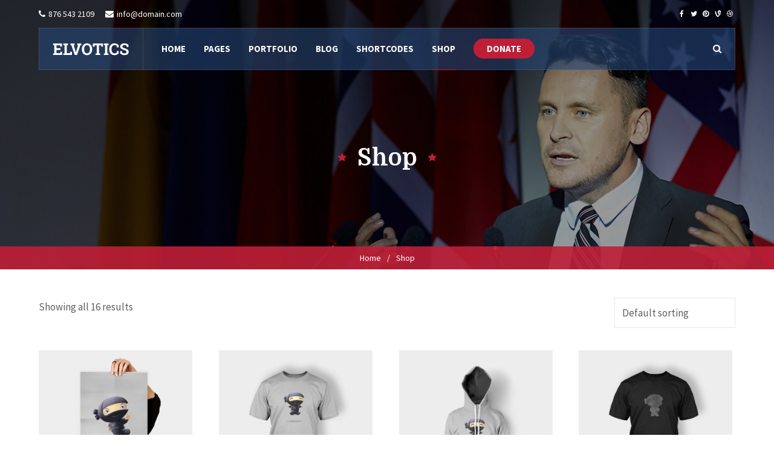

--- FILE ---
content_type: text/html; charset=UTF-8
request_url: http://elvotics.premiumthemes.in/shop/
body_size: 30944
content:
<!DOCTYPE html>
<html lang="en-US">
<head>
<meta name="viewport" content="width=device-width, initial-scale=1, maximum-scale=1" />
<meta http-equiv="Content-Type" content="text/html; charset=UTF-8" />	
<title>Shop &#8211; Elvotics</title>
<meta name='robots' content='max-image-preview:large' />
	<style>img:is([sizes="auto" i], [sizes^="auto," i]) { contain-intrinsic-size: 3000px 1500px }</style>
	<link rel='dns-prefetch' href='//fonts.googleapis.com' />
<link rel="alternate" type="application/rss+xml" title="Elvotics &raquo; Feed" href="http://elvotics.premiumthemes.in/feed/" />
<link rel="alternate" type="application/rss+xml" title="Elvotics &raquo; Comments Feed" href="http://elvotics.premiumthemes.in/comments/feed/" />
<link rel="alternate" type="text/calendar" title="Elvotics &raquo; iCal Feed" href="http://elvotics.premiumthemes.in/events/?ical=1" />
<script type="text/javascript">
/* <![CDATA[ */
window._wpemojiSettings = {"baseUrl":"https:\/\/s.w.org\/images\/core\/emoji\/16.0.1\/72x72\/","ext":".png","svgUrl":"https:\/\/s.w.org\/images\/core\/emoji\/16.0.1\/svg\/","svgExt":".svg","source":{"concatemoji":"http:\/\/elvotics.premiumthemes.in\/wp-includes\/js\/wp-emoji-release.min.js?ver=6.8.3"}};
/*! This file is auto-generated */
!function(s,n){var o,i,e;function c(e){try{var t={supportTests:e,timestamp:(new Date).valueOf()};sessionStorage.setItem(o,JSON.stringify(t))}catch(e){}}function p(e,t,n){e.clearRect(0,0,e.canvas.width,e.canvas.height),e.fillText(t,0,0);var t=new Uint32Array(e.getImageData(0,0,e.canvas.width,e.canvas.height).data),a=(e.clearRect(0,0,e.canvas.width,e.canvas.height),e.fillText(n,0,0),new Uint32Array(e.getImageData(0,0,e.canvas.width,e.canvas.height).data));return t.every(function(e,t){return e===a[t]})}function u(e,t){e.clearRect(0,0,e.canvas.width,e.canvas.height),e.fillText(t,0,0);for(var n=e.getImageData(16,16,1,1),a=0;a<n.data.length;a++)if(0!==n.data[a])return!1;return!0}function f(e,t,n,a){switch(t){case"flag":return n(e,"\ud83c\udff3\ufe0f\u200d\u26a7\ufe0f","\ud83c\udff3\ufe0f\u200b\u26a7\ufe0f")?!1:!n(e,"\ud83c\udde8\ud83c\uddf6","\ud83c\udde8\u200b\ud83c\uddf6")&&!n(e,"\ud83c\udff4\udb40\udc67\udb40\udc62\udb40\udc65\udb40\udc6e\udb40\udc67\udb40\udc7f","\ud83c\udff4\u200b\udb40\udc67\u200b\udb40\udc62\u200b\udb40\udc65\u200b\udb40\udc6e\u200b\udb40\udc67\u200b\udb40\udc7f");case"emoji":return!a(e,"\ud83e\udedf")}return!1}function g(e,t,n,a){var r="undefined"!=typeof WorkerGlobalScope&&self instanceof WorkerGlobalScope?new OffscreenCanvas(300,150):s.createElement("canvas"),o=r.getContext("2d",{willReadFrequently:!0}),i=(o.textBaseline="top",o.font="600 32px Arial",{});return e.forEach(function(e){i[e]=t(o,e,n,a)}),i}function t(e){var t=s.createElement("script");t.src=e,t.defer=!0,s.head.appendChild(t)}"undefined"!=typeof Promise&&(o="wpEmojiSettingsSupports",i=["flag","emoji"],n.supports={everything:!0,everythingExceptFlag:!0},e=new Promise(function(e){s.addEventListener("DOMContentLoaded",e,{once:!0})}),new Promise(function(t){var n=function(){try{var e=JSON.parse(sessionStorage.getItem(o));if("object"==typeof e&&"number"==typeof e.timestamp&&(new Date).valueOf()<e.timestamp+604800&&"object"==typeof e.supportTests)return e.supportTests}catch(e){}return null}();if(!n){if("undefined"!=typeof Worker&&"undefined"!=typeof OffscreenCanvas&&"undefined"!=typeof URL&&URL.createObjectURL&&"undefined"!=typeof Blob)try{var e="postMessage("+g.toString()+"("+[JSON.stringify(i),f.toString(),p.toString(),u.toString()].join(",")+"));",a=new Blob([e],{type:"text/javascript"}),r=new Worker(URL.createObjectURL(a),{name:"wpTestEmojiSupports"});return void(r.onmessage=function(e){c(n=e.data),r.terminate(),t(n)})}catch(e){}c(n=g(i,f,p,u))}t(n)}).then(function(e){for(var t in e)n.supports[t]=e[t],n.supports.everything=n.supports.everything&&n.supports[t],"flag"!==t&&(n.supports.everythingExceptFlag=n.supports.everythingExceptFlag&&n.supports[t]);n.supports.everythingExceptFlag=n.supports.everythingExceptFlag&&!n.supports.flag,n.DOMReady=!1,n.readyCallback=function(){n.DOMReady=!0}}).then(function(){return e}).then(function(){var e;n.supports.everything||(n.readyCallback(),(e=n.source||{}).concatemoji?t(e.concatemoji):e.wpemoji&&e.twemoji&&(t(e.twemoji),t(e.wpemoji)))}))}((window,document),window._wpemojiSettings);
/* ]]> */
</script>
<link rel='stylesheet' id='givewp-campaign-blocks-fonts-css' href='https://fonts.googleapis.com/css2?family=Inter%3Awght%40400%3B500%3B600%3B700&#038;display=swap&#038;ver=6.8.3' type='text/css' media='all' />
<style id='wp-emoji-styles-inline-css' type='text/css'>

	img.wp-smiley, img.emoji {
		display: inline !important;
		border: none !important;
		box-shadow: none !important;
		height: 1em !important;
		width: 1em !important;
		margin: 0 0.07em !important;
		vertical-align: -0.1em !important;
		background: none !important;
		padding: 0 !important;
	}
</style>
<link rel='stylesheet' id='wp-block-library-css' href='http://elvotics.premiumthemes.in/wp-includes/css/dist/block-library/style.min.css?ver=6.8.3' type='text/css' media='all' />
<style id='classic-theme-styles-inline-css' type='text/css'>
/*! This file is auto-generated */
.wp-block-button__link{color:#fff;background-color:#32373c;border-radius:9999px;box-shadow:none;text-decoration:none;padding:calc(.667em + 2px) calc(1.333em + 2px);font-size:1.125em}.wp-block-file__button{background:#32373c;color:#fff;text-decoration:none}
</style>
<style id='givewp-campaign-comments-block-style-inline-css' type='text/css'>
.givewp-campaign-comment-block-card{display:flex;gap:var(--givewp-spacing-3);padding:var(--givewp-spacing-4) 0}.givewp-campaign-comment-block-card__avatar{align-items:center;border-radius:50%;display:flex;height:40px;justify-content:center;width:40px}.givewp-campaign-comment-block-card__avatar img{align-items:center;border-radius:50%;display:flex;height:auto;justify-content:center;min-width:40px;width:100%}.givewp-campaign-comment-block-card__donor-name{color:var(--givewp-neutral-700);font-size:1rem;font-weight:600;line-height:1.5;margin:0;text-align:left}.givewp-campaign-comment-block-card__details{align-items:center;color:var(--givewp-neutral-400);display:flex;font-size:.875rem;font-weight:500;gap:var(--givewp-spacing-2);height:auto;line-height:1.43;margin:2px 0 var(--givewp-spacing-3) 0;text-align:left}.givewp-campaign-comment-block-card__comment{color:var(--givewp-neutral-700);font-size:1rem;line-height:1.5;margin:0;text-align:left}.givewp-campaign-comment-block-card__read-more{background:none;border:none;color:var(--givewp-blue-500);cursor:pointer;font-size:.875rem;line-height:1.43;outline:none;padding:0}
.givewp-campaign-comments-block-empty-state{align-items:center;background-color:var(--givewp-shades-white);border:1px solid var(--givewp-neutral-50);border-radius:.5rem;display:flex;flex-direction:column;justify-content:center;padding:var(--givewp-spacing-6)}.givewp-campaign-comments-block-empty-state__details{align-items:center;display:flex;flex-direction:column;gap:var(--givewp-spacing-1);justify-content:center;margin:.875rem 0}.givewp-campaign-comments-block-empty-state__title{color:var(--givewp-neutral-700);font-size:1rem;font-weight:500;margin:0}.givewp-campaign-comments-block-empty-state__description{color:var(--givewp-neutral-700);font-size:.875rem;line-height:1.43;margin:0}
.givewp-campaign-comment-block{background-color:var(--givewp-shades-white);display:flex;flex-direction:column;gap:var(--givewp-spacing-2);padding:var(--givewp-spacing-6) 0}.givewp-campaign-comment-block__title{color:var(--givewp-neutral-900);font-size:18px;font-weight:600;line-height:1.56;margin:0;text-align:left}.givewp-campaign-comment-block__cta{align-items:center;background-color:var(--givewp-neutral-50);border-radius:4px;color:var(--giewp-neutral-500);display:flex;font-size:14px;font-weight:600;gap:8px;height:36px;line-height:1.43;margin:0;padding:var(--givewp-spacing-2) var(--givewp-spacing-4);text-align:left}

</style>
<style id='givewp-campaign-cover-block-style-inline-css' type='text/css'>
.givewp-campaign-selector{border:1px solid #e5e7eb;border-radius:5px;box-shadow:0 2px 4px 0 rgba(0,0,0,.05);display:flex;flex-direction:column;gap:20px;padding:40px 24px}.givewp-campaign-selector__label{padding-bottom:16px}.givewp-campaign-selector__select input[type=text]:focus{border-color:transparent;box-shadow:0 0 0 1px transparent;outline:2px solid transparent}.givewp-campaign-selector__logo{align-self:center}.givewp-campaign-selector__open{background:#2271b1;border:none;border-radius:5px;color:#fff;cursor:pointer;padding:.5rem 1rem}.givewp-campaign-selector__submit{background-color:#27ae60;border:0;border-radius:5px;color:#fff;font-weight:700;outline:none;padding:1rem;text-align:center;transition:.2s;width:100%}.givewp-campaign-selector__submit:disabled{background-color:#f3f4f6;color:#9ca0af}.givewp-campaign-selector__submit:hover:not(:disabled){cursor:pointer;filter:brightness(1.2)}
.givewp-campaign-cover-block__button{align-items:center;border:1px solid #2271b1;border-radius:2px;color:#2271b1;display:flex;justify-content:center;margin-bottom:.5rem;min-height:32px;width:100%}.givewp-campaign-cover-block__image{border-radius:2px;display:flex;flex-grow:1;margin-bottom:.5rem;max-height:4.44rem;-o-object-fit:cover;object-fit:cover;width:100%}.givewp-campaign-cover-block__help-text{color:#4b5563;font-size:.75rem;font-stretch:normal;font-style:normal;font-weight:400;letter-spacing:normal;line-height:1.4;text-align:left}.givewp-campaign-cover-block__edit-campaign-link{align-items:center;display:inline-flex;font-size:.75rem;font-stretch:normal;font-style:normal;font-weight:400;gap:.125rem;line-height:1.4}.givewp-campaign-cover-block__edit-campaign-link svg{fill:currentColor;height:1.25rem;width:1.25rem}.givewp-campaign-cover-block-preview__image{align-items:center;display:flex;height:100%;justify-content:center;width:100%}

</style>
<style id='givewp-campaign-donations-style-inline-css' type='text/css'>
.givewp-campaign-donations-block{padding:1.5rem 0}.givewp-campaign-donations-block *{font-family:Inter,sans-serif}.givewp-campaign-donations-block .givewp-campaign-donations-block__header{align-items:center;display:flex;justify-content:space-between;margin-bottom:.5rem}.givewp-campaign-donations-block .givewp-campaign-donations-block__title{color:var(--givewp-neutral-900);font-size:1.125rem;font-weight:600;line-height:1.56;margin:0}.givewp-campaign-donations-block .givewp-campaign-donations-block__donations{display:grid;gap:.5rem;margin:0;padding:0}.givewp-campaign-donations-block .givewp-campaign-donations-block__donation,.givewp-campaign-donations-block .givewp-campaign-donations-block__empty-state{background-color:var(--givewp-shades-white);border:1px solid var(--givewp-neutral-50);border-radius:.5rem;display:flex;padding:1rem}.givewp-campaign-donations-block .givewp-campaign-donations-block__donation{align-items:center;gap:.75rem}.givewp-campaign-donations-block .givewp-campaign-donations-block__donation-icon{align-items:center;display:flex}.givewp-campaign-donations-block .givewp-campaign-donations-block__donation-icon img{border-radius:100%;height:2.5rem;-o-object-fit:cover;object-fit:cover;width:2.5rem}.givewp-campaign-donations-block .givewp-campaign-donations-block__donation-info{display:flex;flex-direction:column;justify-content:center;row-gap:.25rem}.givewp-campaign-donations-block .givewp-campaign-donations-block__donation-description{color:var(--givewp-neutral-500);font-size:1rem;font-weight:500;line-height:1.5;margin:0}.givewp-campaign-donations-block .givewp-campaign-donations-block__donation-description strong{color:var(--givewp-neutral-700);font-weight:600}.givewp-campaign-donations-block .givewp-campaign-donations-block__donation-date{align-items:center;color:var(--givewp-neutral-400);display:flex;font-size:.875rem;font-weight:500;line-height:1.43}.givewp-campaign-donations-block .givewp-campaign-donations-block__donation-ribbon{align-items:center;border-radius:100%;color:#1f2937;display:flex;height:1.25rem;justify-content:center;margin-left:auto;width:1.25rem}.givewp-campaign-donations-block .givewp-campaign-donations-block__donation-ribbon[data-position="1"]{background-color:gold}.givewp-campaign-donations-block .givewp-campaign-donations-block__donation-ribbon[data-position="2"]{background-color:silver}.givewp-campaign-donations-block .givewp-campaign-donations-block__donation-ribbon[data-position="3"]{background-color:#cd7f32;color:#fffaf2}.givewp-campaign-donations-block .givewp-campaign-donations-block__donation-amount{color:var(--givewp-neutral-700);font-size:1.125rem;font-weight:600;line-height:1.56;margin-left:auto}.givewp-campaign-donations-block .givewp-campaign-donations-block__footer{display:flex;justify-content:center;margin-top:.5rem}.givewp-campaign-donations-block .givewp-campaign-donations-block__donate-button button.givewp-donation-form-modal__open,.givewp-campaign-donations-block .givewp-campaign-donations-block__empty-button button.givewp-donation-form-modal__open,.givewp-campaign-donations-block .givewp-campaign-donations-block__load-more-button{background:none!important;border:1px solid var(--givewp-primary-color);border-radius:.5rem;color:var(--givewp-primary-color)!important;font-size:.875rem;font-weight:600;line-height:1.43;padding:.25rem 1rem!important}.givewp-campaign-donations-block .givewp-campaign-donations-block__donate-button button.givewp-donation-form-modal__open:hover,.givewp-campaign-donations-block .givewp-campaign-donations-block__empty-button button.givewp-donation-form-modal__open:hover,.givewp-campaign-donations-block .givewp-campaign-donations-block__load-more-button:hover{background:var(--givewp-primary-color)!important;color:var(--givewp-shades-white)!important}.givewp-campaign-donations-block .givewp-campaign-donations-block__empty-state{align-items:center;flex-direction:column;padding:1.5rem}.givewp-campaign-donations-block .givewp-campaign-donations-block__empty-description,.givewp-campaign-donations-block .givewp-campaign-donations-block__empty-title{color:var(--givewp-neutral-700);margin:0}.givewp-campaign-donations-block .givewp-campaign-donations-block__empty-title{font-size:1rem;font-weight:500;line-height:1.5}.givewp-campaign-donations-block .givewp-campaign-donations-block__empty-description{font-size:.875rem;line-height:1.43;margin-top:.25rem}.givewp-campaign-donations-block .givewp-campaign-donations-block__empty-icon{color:var(--givewp-secondary-color);margin-bottom:.875rem;order:-1}.givewp-campaign-donations-block .givewp-campaign-donations-block__empty-button{margin-top:.875rem}.givewp-campaign-donations-block .givewp-campaign-donations-block__empty-button button.givewp-donation-form-modal__open{border-radius:.25rem;padding:.5rem 1rem!important}

</style>
<link rel='stylesheet' id='givewp-campaign-donors-style-css' href='http://elvotics.premiumthemes.in/wp-content/plugins/give/build/campaignDonorsBlockApp.css?ver=1.0.0' type='text/css' media='all' />
<style id='givewp-campaign-form-style-inline-css' type='text/css'>
.givewp-donation-form-modal{outline:none;overflow-y:scroll;padding:1rem;width:100%}.givewp-donation-form-modal[data-entering=true]{animation:modal-fade .3s,modal-zoom .6s}@keyframes modal-fade{0%{opacity:0}to{opacity:1}}@keyframes modal-zoom{0%{transform:scale(.8)}to{transform:scale(1)}}.givewp-donation-form-modal__overlay{align-items:center;background:rgba(0,0,0,.7);display:flex;flex-direction:column;height:var(--visual-viewport-height);justify-content:center;left:0;position:fixed;top:0;width:100vw;z-index:100}.givewp-donation-form-modal__overlay[data-loading=true]{display:none}.givewp-donation-form-modal__overlay[data-entering=true]{animation:modal-fade .3s}.givewp-donation-form-modal__overlay[data-exiting=true]{animation:modal-fade .15s ease-in reverse}.givewp-donation-form-modal__open__spinner{left:50%;line-height:1;position:absolute;top:50%;transform:translate(-50%,-50%);z-index:100}.givewp-donation-form-modal__open{position:relative}.givewp-donation-form-modal__close{background:#e7e8ed;border:1px solid transparent;border-radius:50%;cursor:pointer;display:flex;padding:.75rem;position:fixed;right:25px;top:25px;transition:.2s;width:-moz-fit-content;width:fit-content;z-index:999}.givewp-donation-form-modal__close svg{height:1rem;width:1rem}.givewp-donation-form-modal__close:active,.givewp-donation-form-modal__close:focus,.givewp-donation-form-modal__close:hover{background-color:#caccd7;border:1px solid #caccd7}.admin-bar .givewp-donation-form-modal{margin-top:32px}.admin-bar .givewp-donation-form-modal__close{top:57px}
.givewp-entity-selector{border:1px solid #e5e7eb;border-radius:5px;box-shadow:0 2px 4px 0 rgba(0,0,0,.05);display:flex;flex-direction:column;gap:20px;padding:40px 24px}.givewp-entity-selector__label{padding-bottom:16px}.givewp-entity-selector__select input[type=text]:focus{border-color:transparent;box-shadow:0 0 0 1px transparent;outline:2px solid transparent}.givewp-entity-selector__logo{align-self:center}.givewp-entity-selector__open{background:#2271b1;border:none;border-radius:5px;color:#fff;cursor:pointer;padding:.5rem 1rem}.givewp-entity-selector__submit{background-color:#27ae60;border:0;border-radius:5px;color:#fff;font-weight:700;outline:none;padding:1rem;text-align:center;transition:.2s;width:100%}.givewp-entity-selector__submit:disabled{background-color:#f3f4f6;color:#9ca0af}.givewp-entity-selector__submit:hover:not(:disabled){cursor:pointer;filter:brightness(1.2)}
.givewp-campaign-selector{border:1px solid #e5e7eb;border-radius:5px;box-shadow:0 2px 4px 0 rgba(0,0,0,.05);display:flex;flex-direction:column;gap:20px;padding:40px 24px}.givewp-campaign-selector__label{padding-bottom:16px}.givewp-campaign-selector__select input[type=text]:focus{border-color:transparent;box-shadow:0 0 0 1px transparent;outline:2px solid transparent}.givewp-campaign-selector__logo{align-self:center}.givewp-campaign-selector__open{background:#2271b1;border:none;border-radius:5px;color:#fff;cursor:pointer;padding:.5rem 1rem}.givewp-campaign-selector__submit{background-color:#27ae60;border:0;border-radius:5px;color:#fff;font-weight:700;outline:none;padding:1rem;text-align:center;transition:.2s;width:100%}.givewp-campaign-selector__submit:disabled{background-color:#f3f4f6;color:#9ca0af}.givewp-campaign-selector__submit:hover:not(:disabled){cursor:pointer;filter:brightness(1.2)}
.givewp-donation-form-link,.givewp-donation-form-modal__open{background:var(--givewp-primary-color,#2271b1);border:none;border-radius:5px;color:#fff;cursor:pointer;font-family:-apple-system,BlinkMacSystemFont,Segoe UI,Roboto,Oxygen-Sans,Ubuntu,Cantarell,Helvetica Neue,sans-serif;font-size:1rem;font-weight:500!important;line-height:1.5;padding:.75rem 1.25rem!important;text-decoration:none!important;transition:all .2s ease;width:100%}.givewp-donation-form-link:active,.givewp-donation-form-link:focus,.givewp-donation-form-link:focus-visible,.givewp-donation-form-link:hover,.givewp-donation-form-modal__open:active,.givewp-donation-form-modal__open:focus,.givewp-donation-form-modal__open:focus-visible,.givewp-donation-form-modal__open:hover{background-color:color-mix(in srgb,var(--givewp-primary-color,#2271b1),#000 20%)}.components-input-control__label{width:100%}.wp-block-givewp-campaign-form{position:relative}.wp-block-givewp-campaign-form form[id*=give-form] #give-gateway-radio-list>li input[type=radio]{display:inline-block}.wp-block-givewp-campaign-form iframe{pointer-events:none;width:100%!important}.give-change-donation-form-btn svg{margin-top:3px}.givewp-default-form-toggle{margin-top:var(--givewp-spacing-4)}

</style>
<style id='givewp-campaign-goal-style-inline-css' type='text/css'>
.givewp-campaign-goal{display:flex;flex-direction:column;gap:.5rem;padding-bottom:1rem}.givewp-campaign-goal__container{display:flex;flex-direction:row;justify-content:space-between}.givewp-campaign-goal__container-item{display:flex;flex-direction:column;gap:.2rem}.givewp-campaign-goal__container-item span{color:var(--givewp-neutral-500);font-size:12px;font-weight:600;letter-spacing:.48px;line-height:1.5;text-transform:uppercase}.givewp-campaign-goal__container-item strong{color:var(--givewp-neutral-900);font-size:20px;font-weight:600;line-height:1.6}.givewp-campaign-goal__progress-bar{display:flex}.givewp-campaign-goal__progress-bar-container{background-color:#f2f2f2;border-radius:14px;box-shadow:inset 0 1px 4px 0 rgba(0,0,0,.09);display:flex;flex-grow:1;height:8px}.givewp-campaign-goal__progress-bar-progress{background:var(--givewp-secondary-color,#2d802f);border-radius:14px;box-shadow:inset 0 1px 4px 0 rgba(0,0,0,.09);display:flex;height:8px}

</style>
<style id='givewp-campaign-stats-block-style-inline-css' type='text/css'>
.givewp-campaign-stats-block span{color:var(--givewp-neutral-500);display:block;font-size:12px;font-weight:600;letter-spacing:.48px;line-height:1.5;margin-bottom:2px;text-align:left;text-transform:uppercase}.givewp-campaign-stats-block strong{color:var(--givewp-neutral-900);font-size:20px;font-weight:600;letter-spacing:normal;line-height:1.6}

</style>
<style id='givewp-campaign-donate-button-style-inline-css' type='text/css'>
.givewp-donation-form-link,.givewp-donation-form-modal__open{background:var(--givewp-primary-color,#2271b1);border:none;border-radius:5px;color:#fff;cursor:pointer;font-family:-apple-system,BlinkMacSystemFont,Segoe UI,Roboto,Oxygen-Sans,Ubuntu,Cantarell,Helvetica Neue,sans-serif;font-size:1rem;font-weight:500!important;line-height:1.5;padding:.75rem 1.25rem!important;text-decoration:none!important;transition:all .2s ease;width:100%}.givewp-donation-form-link:active,.givewp-donation-form-link:focus,.givewp-donation-form-link:focus-visible,.givewp-donation-form-link:hover,.givewp-donation-form-modal__open:active,.givewp-donation-form-modal__open:focus,.givewp-donation-form-modal__open:focus-visible,.givewp-donation-form-modal__open:hover{background-color:color-mix(in srgb,var(--givewp-primary-color,#2271b1),#000 20%)}.give-change-donation-form-btn svg{margin-top:3px}.givewp-default-form-toggle{margin-top:var(--givewp-spacing-4)}

</style>
<style id='global-styles-inline-css' type='text/css'>
:root{--wp--preset--aspect-ratio--square: 1;--wp--preset--aspect-ratio--4-3: 4/3;--wp--preset--aspect-ratio--3-4: 3/4;--wp--preset--aspect-ratio--3-2: 3/2;--wp--preset--aspect-ratio--2-3: 2/3;--wp--preset--aspect-ratio--16-9: 16/9;--wp--preset--aspect-ratio--9-16: 9/16;--wp--preset--color--black: #000000;--wp--preset--color--cyan-bluish-gray: #abb8c3;--wp--preset--color--white: #ffffff;--wp--preset--color--pale-pink: #f78da7;--wp--preset--color--vivid-red: #cf2e2e;--wp--preset--color--luminous-vivid-orange: #ff6900;--wp--preset--color--luminous-vivid-amber: #fcb900;--wp--preset--color--light-green-cyan: #7bdcb5;--wp--preset--color--vivid-green-cyan: #00d084;--wp--preset--color--pale-cyan-blue: #8ed1fc;--wp--preset--color--vivid-cyan-blue: #0693e3;--wp--preset--color--vivid-purple: #9b51e0;--wp--preset--gradient--vivid-cyan-blue-to-vivid-purple: linear-gradient(135deg,rgba(6,147,227,1) 0%,rgb(155,81,224) 100%);--wp--preset--gradient--light-green-cyan-to-vivid-green-cyan: linear-gradient(135deg,rgb(122,220,180) 0%,rgb(0,208,130) 100%);--wp--preset--gradient--luminous-vivid-amber-to-luminous-vivid-orange: linear-gradient(135deg,rgba(252,185,0,1) 0%,rgba(255,105,0,1) 100%);--wp--preset--gradient--luminous-vivid-orange-to-vivid-red: linear-gradient(135deg,rgba(255,105,0,1) 0%,rgb(207,46,46) 100%);--wp--preset--gradient--very-light-gray-to-cyan-bluish-gray: linear-gradient(135deg,rgb(238,238,238) 0%,rgb(169,184,195) 100%);--wp--preset--gradient--cool-to-warm-spectrum: linear-gradient(135deg,rgb(74,234,220) 0%,rgb(151,120,209) 20%,rgb(207,42,186) 40%,rgb(238,44,130) 60%,rgb(251,105,98) 80%,rgb(254,248,76) 100%);--wp--preset--gradient--blush-light-purple: linear-gradient(135deg,rgb(255,206,236) 0%,rgb(152,150,240) 100%);--wp--preset--gradient--blush-bordeaux: linear-gradient(135deg,rgb(254,205,165) 0%,rgb(254,45,45) 50%,rgb(107,0,62) 100%);--wp--preset--gradient--luminous-dusk: linear-gradient(135deg,rgb(255,203,112) 0%,rgb(199,81,192) 50%,rgb(65,88,208) 100%);--wp--preset--gradient--pale-ocean: linear-gradient(135deg,rgb(255,245,203) 0%,rgb(182,227,212) 50%,rgb(51,167,181) 100%);--wp--preset--gradient--electric-grass: linear-gradient(135deg,rgb(202,248,128) 0%,rgb(113,206,126) 100%);--wp--preset--gradient--midnight: linear-gradient(135deg,rgb(2,3,129) 0%,rgb(40,116,252) 100%);--wp--preset--font-size--small: 13px;--wp--preset--font-size--medium: 20px;--wp--preset--font-size--large: 36px;--wp--preset--font-size--x-large: 42px;--wp--preset--spacing--20: 0.44rem;--wp--preset--spacing--30: 0.67rem;--wp--preset--spacing--40: 1rem;--wp--preset--spacing--50: 1.5rem;--wp--preset--spacing--60: 2.25rem;--wp--preset--spacing--70: 3.38rem;--wp--preset--spacing--80: 5.06rem;--wp--preset--shadow--natural: 6px 6px 9px rgba(0, 0, 0, 0.2);--wp--preset--shadow--deep: 12px 12px 50px rgba(0, 0, 0, 0.4);--wp--preset--shadow--sharp: 6px 6px 0px rgba(0, 0, 0, 0.2);--wp--preset--shadow--outlined: 6px 6px 0px -3px rgba(255, 255, 255, 1), 6px 6px rgba(0, 0, 0, 1);--wp--preset--shadow--crisp: 6px 6px 0px rgba(0, 0, 0, 1);}:where(.is-layout-flex){gap: 0.5em;}:where(.is-layout-grid){gap: 0.5em;}body .is-layout-flex{display: flex;}.is-layout-flex{flex-wrap: wrap;align-items: center;}.is-layout-flex > :is(*, div){margin: 0;}body .is-layout-grid{display: grid;}.is-layout-grid > :is(*, div){margin: 0;}:where(.wp-block-columns.is-layout-flex){gap: 2em;}:where(.wp-block-columns.is-layout-grid){gap: 2em;}:where(.wp-block-post-template.is-layout-flex){gap: 1.25em;}:where(.wp-block-post-template.is-layout-grid){gap: 1.25em;}.has-black-color{color: var(--wp--preset--color--black) !important;}.has-cyan-bluish-gray-color{color: var(--wp--preset--color--cyan-bluish-gray) !important;}.has-white-color{color: var(--wp--preset--color--white) !important;}.has-pale-pink-color{color: var(--wp--preset--color--pale-pink) !important;}.has-vivid-red-color{color: var(--wp--preset--color--vivid-red) !important;}.has-luminous-vivid-orange-color{color: var(--wp--preset--color--luminous-vivid-orange) !important;}.has-luminous-vivid-amber-color{color: var(--wp--preset--color--luminous-vivid-amber) !important;}.has-light-green-cyan-color{color: var(--wp--preset--color--light-green-cyan) !important;}.has-vivid-green-cyan-color{color: var(--wp--preset--color--vivid-green-cyan) !important;}.has-pale-cyan-blue-color{color: var(--wp--preset--color--pale-cyan-blue) !important;}.has-vivid-cyan-blue-color{color: var(--wp--preset--color--vivid-cyan-blue) !important;}.has-vivid-purple-color{color: var(--wp--preset--color--vivid-purple) !important;}.has-black-background-color{background-color: var(--wp--preset--color--black) !important;}.has-cyan-bluish-gray-background-color{background-color: var(--wp--preset--color--cyan-bluish-gray) !important;}.has-white-background-color{background-color: var(--wp--preset--color--white) !important;}.has-pale-pink-background-color{background-color: var(--wp--preset--color--pale-pink) !important;}.has-vivid-red-background-color{background-color: var(--wp--preset--color--vivid-red) !important;}.has-luminous-vivid-orange-background-color{background-color: var(--wp--preset--color--luminous-vivid-orange) !important;}.has-luminous-vivid-amber-background-color{background-color: var(--wp--preset--color--luminous-vivid-amber) !important;}.has-light-green-cyan-background-color{background-color: var(--wp--preset--color--light-green-cyan) !important;}.has-vivid-green-cyan-background-color{background-color: var(--wp--preset--color--vivid-green-cyan) !important;}.has-pale-cyan-blue-background-color{background-color: var(--wp--preset--color--pale-cyan-blue) !important;}.has-vivid-cyan-blue-background-color{background-color: var(--wp--preset--color--vivid-cyan-blue) !important;}.has-vivid-purple-background-color{background-color: var(--wp--preset--color--vivid-purple) !important;}.has-black-border-color{border-color: var(--wp--preset--color--black) !important;}.has-cyan-bluish-gray-border-color{border-color: var(--wp--preset--color--cyan-bluish-gray) !important;}.has-white-border-color{border-color: var(--wp--preset--color--white) !important;}.has-pale-pink-border-color{border-color: var(--wp--preset--color--pale-pink) !important;}.has-vivid-red-border-color{border-color: var(--wp--preset--color--vivid-red) !important;}.has-luminous-vivid-orange-border-color{border-color: var(--wp--preset--color--luminous-vivid-orange) !important;}.has-luminous-vivid-amber-border-color{border-color: var(--wp--preset--color--luminous-vivid-amber) !important;}.has-light-green-cyan-border-color{border-color: var(--wp--preset--color--light-green-cyan) !important;}.has-vivid-green-cyan-border-color{border-color: var(--wp--preset--color--vivid-green-cyan) !important;}.has-pale-cyan-blue-border-color{border-color: var(--wp--preset--color--pale-cyan-blue) !important;}.has-vivid-cyan-blue-border-color{border-color: var(--wp--preset--color--vivid-cyan-blue) !important;}.has-vivid-purple-border-color{border-color: var(--wp--preset--color--vivid-purple) !important;}.has-vivid-cyan-blue-to-vivid-purple-gradient-background{background: var(--wp--preset--gradient--vivid-cyan-blue-to-vivid-purple) !important;}.has-light-green-cyan-to-vivid-green-cyan-gradient-background{background: var(--wp--preset--gradient--light-green-cyan-to-vivid-green-cyan) !important;}.has-luminous-vivid-amber-to-luminous-vivid-orange-gradient-background{background: var(--wp--preset--gradient--luminous-vivid-amber-to-luminous-vivid-orange) !important;}.has-luminous-vivid-orange-to-vivid-red-gradient-background{background: var(--wp--preset--gradient--luminous-vivid-orange-to-vivid-red) !important;}.has-very-light-gray-to-cyan-bluish-gray-gradient-background{background: var(--wp--preset--gradient--very-light-gray-to-cyan-bluish-gray) !important;}.has-cool-to-warm-spectrum-gradient-background{background: var(--wp--preset--gradient--cool-to-warm-spectrum) !important;}.has-blush-light-purple-gradient-background{background: var(--wp--preset--gradient--blush-light-purple) !important;}.has-blush-bordeaux-gradient-background{background: var(--wp--preset--gradient--blush-bordeaux) !important;}.has-luminous-dusk-gradient-background{background: var(--wp--preset--gradient--luminous-dusk) !important;}.has-pale-ocean-gradient-background{background: var(--wp--preset--gradient--pale-ocean) !important;}.has-electric-grass-gradient-background{background: var(--wp--preset--gradient--electric-grass) !important;}.has-midnight-gradient-background{background: var(--wp--preset--gradient--midnight) !important;}.has-small-font-size{font-size: var(--wp--preset--font-size--small) !important;}.has-medium-font-size{font-size: var(--wp--preset--font-size--medium) !important;}.has-large-font-size{font-size: var(--wp--preset--font-size--large) !important;}.has-x-large-font-size{font-size: var(--wp--preset--font-size--x-large) !important;}
:where(.wp-block-post-template.is-layout-flex){gap: 1.25em;}:where(.wp-block-post-template.is-layout-grid){gap: 1.25em;}
:where(.wp-block-columns.is-layout-flex){gap: 2em;}:where(.wp-block-columns.is-layout-grid){gap: 2em;}
:root :where(.wp-block-pullquote){font-size: 1.5em;line-height: 1.6;}
</style>
<link rel='stylesheet' id='contact-form-7-css' href='http://elvotics.premiumthemes.in/wp-content/plugins/contact-form-7/includes/css/styles.css?ver=6.1.3' type='text/css' media='all' />
<link rel='stylesheet' id='tp_twitter_plugin_css-css' href='http://elvotics.premiumthemes.in/wp-content/plugins/recent-tweets-widget/tp_twitter_plugin.css?ver=1.0' type='text/css' media='screen' />
<link rel='stylesheet' id='woocommerce-layout-css' href='http://elvotics.premiumthemes.in/wp-content/plugins/woocommerce/assets/css/woocommerce-layout.css?ver=10.3.4' type='text/css' media='all' />
<link rel='stylesheet' id='woocommerce-smallscreen-css' href='http://elvotics.premiumthemes.in/wp-content/plugins/woocommerce/assets/css/woocommerce-smallscreen.css?ver=10.3.4' type='text/css' media='only screen and (max-width: 768px)' />
<link rel='stylesheet' id='woocommerce-general-css' href='http://elvotics.premiumthemes.in/wp-content/plugins/woocommerce/assets/css/woocommerce.css?ver=10.3.4' type='text/css' media='all' />
<style id='woocommerce-inline-inline-css' type='text/css'>
.woocommerce form .form-row .required { visibility: visible; }
</style>
<link rel='stylesheet' id='give-styles-css' href='http://elvotics.premiumthemes.in/wp-content/plugins/give/build/assets/dist/css/give.css?ver=4.12.0' type='text/css' media='all' />
<link rel='stylesheet' id='give-donation-summary-style-frontend-css' href='http://elvotics.premiumthemes.in/wp-content/plugins/give/build/assets/dist/css/give-donation-summary.css?ver=4.12.0' type='text/css' media='all' />
<link rel='stylesheet' id='givewp-design-system-foundation-css' href='http://elvotics.premiumthemes.in/wp-content/plugins/give/build/assets/dist/css/design-system/foundation.css?ver=1.2.0' type='text/css' media='all' />
<link rel='stylesheet' id='brands-styles-css' href='http://elvotics.premiumthemes.in/wp-content/plugins/woocommerce/assets/css/brands.css?ver=10.3.4' type='text/css' media='all' />
<link rel='stylesheet' id='elvotics-google-fonts-css' href='//fonts.googleapis.com/css?family=Source+Sans+Pro%3A400%2C400italic%2C700%2C700italic%7CSource+Sans+Pro%3A700%7CDomine%3A700%7CDomine%3A400%7CDomine%3A700&#038;subset=latin%2Clatin-ext&#038;ver=2.00' type='text/css' media='all' />
<link rel='stylesheet' id='font-awesome-css' href='http://elvotics.premiumthemes.in/wp-content/themes/elvotics/fonts/font-awesome.css?ver=2.00' type='text/css' media='all' />
<link rel='stylesheet' id='elvotics-global-css' href='http://elvotics.premiumthemes.in/wp-content/themes/elvotics/css/global.css?ver=2.00' type='text/css' media='all' />
<link rel='stylesheet' id='elvotics-main-css' href='http://elvotics.premiumthemes.in/wp-content/themes/elvotics/style.css?ver=2.00' type='text/css' media='all' />
<link rel='stylesheet' id='elvotics-layout-css' href='http://elvotics.premiumthemes.in/wp-content/themes/elvotics/css/layout.css?ver=2.00' type='text/css' media='all' />
<link rel='stylesheet' id='elvotics-styling-css' href='http://elvotics.premiumthemes.in/wp-content/themes/elvotics/styling.css?ver=2.00' type='text/css' media='all' />
<link rel='stylesheet' id='elvotics-responsive-css' href='http://elvotics.premiumthemes.in/wp-content/themes/elvotics/css/responsive.css?ver=2.00' type='text/css' media='all' />
<link rel='stylesheet' id='elvotics-theme-custom-css' href='http://elvotics.premiumthemes.in/wp-content/themes/elvotics/custom.css?ver=2.00' type='text/css' media='all' />
<link rel='stylesheet' id='npo-sites-shortcodes-css' href='http://elvotics.premiumthemes.in/wp-content/plugins/npo-sites-shortcodes/css/npo-sites-shortcodes.css?ver=2.0' type='text/css' media='all' />
<link rel='stylesheet' id='shortcodes-styling-css' href='http://elvotics.premiumthemes.in/wp-content/plugins/npo-sites-shortcodes/css/shortcodes-styling.css?ver=2.0' type='text/css' media='all' />
<link rel='stylesheet' id='elvotics-plugin-fix-css' href='http://elvotics.premiumthemes.in/wp-content/themes/elvotics/css/plugin-fix.css?ver=2.00' type='text/css' media='all' />
<link rel='stylesheet' id='elvotics-child-theme-style-css' href='http://elvotics.premiumthemes.in/wp-content/themes/elvotics-child-theme/style.css?ver=6.8.3' type='text/css' media='all' />
<link rel='stylesheet' id='elvotics-slider-fonts-css' href='//fonts.googleapis.com/css?family=Roboto+Slab%3A300%2C400%2C700&#038;subset=latin&#038;ver=1' type='text/css' media='all' />
<link rel='stylesheet' id='elvotics-customizer-options-css' href='http://elvotics.premiumthemes.in/wp-content/themes/elvotics/css/elvotics-customizer-options.css?ver=2.00' type='text/css' media='all' />
<style id='elvotics-customizer-options-inline-css' type='text/css'>
body,.elvotics_header_googlemap_info{font-family:Source Sans Pro;font-style:normal;font-weight:400;font-size:17px;line-height:30px;}p{font-size:17px;line-height:30px;}ul.elvotics_top_nav > li,#elvotics_mobi_nav ul li,.elvotics_header_donate_btn a{font-family:Source Sans Pro;font-style:normal;font-weight:700;}h1,h2,h3,h4,h5,h6,.elvotics_header_googlemap_title,.swmsc_fancy_heading_text,.swmsc-heading-font,.swmsc-font-heading,.elvotics-heading-font,.elvotics-font-heading,.elvotics_pf_only_title,.swmsc_events_main_title,.elvotics_site_content blockquote,.elvotics_site_content blockquote > p{font-family:Domine;font-style:normal;font-weight:400;}.elvotics_site_content .sidebar .elvotics_sidebar_ttl h3,.footer .elvotics_footer_widget h3,.swmsc_widget_tabs .swmsc_wid_tabs li{font-family:Domine;font-style:normal;font-weight:700;}.elvotics_site_content h1{font-size:40px;line-height:55px;}.elvotics_site_content h2{font-size:33px;line-height:50px;}.elvotics_site_content h3{font-size:29px;line-height:40px;}.elvotics_site_content h4{font-size:25px;line-height:36px;}.elvotics_site_content h5{font-size:22px;line-height:30px;}.elvotics_site_content h6{font-size:19px;line-height:25px;}.elvotics_container,#container {max-width:1180px;width:90%;}.elvotics_main_container.elvotics_site_content{padding-top:47px;padding-bottom:75px;}.elvotics_skin_text,.elvotics_skin_text a,.elvotics_site_content a.elvotics_skin_text,.elvotics_search_page_no_result_text form button.elvotics_search_button:hover,.elvotics_testimonials_style_two .elvotics_testimonials_name_details span a:hover,a span.elvotics_pp_link_title:hover,button.give-donation-level-btn:hover{color:#264676;}.elvotics_skin_bg,.elvotics_skin_bg a,.elvotics_site_content ul.events_h_menu li.current-menu-item a,.elvotics_site_content ul.events_h_menu li a:hover,.elvotics_site_content ul.elvotics_h_menu li.current-menu-item a,.elvotics_site_content ul.elvotics_h_menu li a:hover,.elvotics_site_content .elvotics_post_tags a:hover,#tribe-events-content a.button,#tribe-events-content ul.tribe-events-sub-nav li a:hover{background:#264676;color:#ffffff}.elvotics_skin_border,.elvotics_loader span{border-color:#264676;}.elvotics_site_content blockquote{border-color:#bf1e37;}.elvotics_loader span{border-top-color:transparent;}@keyframes animate2 {0% {box-shadow:inset #bf1e37 0 0 0 6px;transform:rotate(-140deg);}100% {box-shadow:inset #bf1e37 0 0 0 6px;transform:rotate(140deg);}}.elvotics_site_content,.elvotics_testimonials_style_two .elvotics_testimonials_name_details span a,.elvotics_blog_post:not(.elvotics_blog_grid) .elvotics_post_category a{color:#606060}.elvotics_site_content a{color:#606060;}.elvotics_site_content a:hover,ul.elvotics_search_list li h4 a:hover{color:#000000;}.elvotics_search_meta ul li a{color:#606060;}.elvotics_global_grid_hover{background:#264676;}.elvotics_global_grid_hover span{color:#ffffff;}.elvotics_global_grid_hover span:after,.elvotics_global_grid_hover span:before{background:#ffffff;}.elvotics_testimonials_name_details a,.elvotics_pagination a,.elvotics_next_prev_pagination a,.elvotics_next_prev_pagination a,#comments .elvotics-paginate-com a,.elvotics_pagination_menu a,.elvotics_search_page_no_result_text form button.elvotics_search_button,input,select{color:#606060;}.elvotics_pagination .page-numbers.current,.elvotics_pagination a:hover,.elvotics_next_prev_pagination a:hover,.elvotics_next_prev_pagination a:hover,#comments .elvotics-paginate-com a:hover,#comments .elvotics-paginate-com span.page-numbers.current,.elvotics_pagination_menu a:hover,.elvotics_pagination_menu > span{color:#ffffff;background:#264676;}.error404 .elvotics_site_content,.error404 .elvotics_site_content a{color:#333333;}a.elvotics-active-sort,.elvotics_filter_menu a:hover,.elvotics_portfolio_box:hover .elvotics_portfolio_title a,.elvotics_cause_list_number,.elvotics_causes_box:hover .elvotics_cause_title_top h4 a,.elvotics_causes_box:hover .elvotics_cause_standard_title h4 a,span.elvotics_cause_whitebox_amount{color:#bf1e37;}input[type="submit"],input[type="button"],input[type="reset"],a.button,button.button,button,.sidebar a.button,button[type="submit"]{color:#ffffff;background:#264676;}input[type="submit"]:hover,input[type="button"]:hover,input[type="reset"]:hover,a.button:hover,button:hover,button.button:hover,.sidebar a.button:hover,button[type="submit"]:hover,#tribe-events-content a.button:hover{color:#ffffff;background:#bf1e37;}.elvotics_cause_bar_in,.elvotics_cause_bar_in:after{background:#bf1e37;}.elvotics_cause_whitebox_amount{color:#264676;}.elvotics_cause_grid_funded{color:#ffffff;background:#bf1e37;}.elvotics_event_list_date{color:#ffffff;background:#bf1e37;}@media only screen and (min-width:980px){.elvotics_custom_two_third{width:70.79803%;}#sidebar{width:26%;}}.elvotics_topbar,.elvotics_topbar a{font-size:14px;color:#ffffff;}.elvotics_logo_menu_holder:before{background-color:rgba(38,70,118,0.6);border-color:rgba(255,255,255,0.1);}.elvotics_logo_menu_header.sticky-on .elvotics_logo_menu_holder{background-color:#264676;}.elvotics_logo{border-color:rgba(255,255,255,0.1);}#mainHeader:not(.sticky-on) ul.elvotics_top_nav > li > a > span,#mainHeader:not(.sticky-on) .elvotics_header_search_icon {font-size:15px;text-transform:uppercase;}#mainHeader.sticky-on ul.elvotics_top_nav > li > a > span {font-size:15px;text-transform:uppercase;}.elvotics_header_donate_btn a,.elvotics_header_search_icon span i{font-size:15px;}ul.elvotics_top_nav,ul.elvotics_top_nav > li > a,.elvotics_header_search_icon span i,#elvotics_mobi_nav_btn,.mobile_search_icon i{color:#ffffff;}@media only screen and (min-width:768px){#mainHeader:not(.sticky-on) ul.elvotics_top_nav > li > a > span,#mainHeader:not(.sticky-on) .elvotics_header_search_icon,#mainHeader:not(.sticky-on) .elvotics_header_donate_btn,.elvotics_overlay_search_box input.elvotics_search_form_input,.elvotics_overlay_search_box .elvotics_search_button{line-height:70px;}ul.elvotics_top_nav > li > a{padding-right:30px;}ul.elvotics_top_nav{padding-left:30px;}}ul.elvotics_top_nav > li > a:hover,.elvotics_header_search_icon span:hover i,ul.elvotics_top_nav > li.elvotics_m_active > a > span{color:#ffffff;}ul.elvotics_top_nav > li:first-child > a > span > i.fa-home,.elvotics_header_donate_btn a:hover{background:#264676;color:#ffffff;}.elvotics_header_donate_btn a{background:#bf1e37;color:#ffffff;}ul.elvotics_top_nav .sub-menu li a,#elvotics_mobi_nav ul li{font-size:14px;text-transform:uppercase;}ul.elvotics_top_nav li.elvotics-mega-menu > ul{width:1180px;max-width:1180px;}ul.elvotics_top_nav .sub-menu li a span,ul.elvotics_top_nav .sub-menu li,ul.elvotics_top_nav li.elvotics-mega-menu ul li > a,ul.elvotics_top_nav .sub-menu li.menu-item-has-children > a:after,ul.elvotics_top_nav li.elvotics-mega-menu .sub-menu li:hover a span,ul.elvotics_top_nav li.elvotics-mega-menu ul li .elvotics_nav_p_meta span,#elvotics_mobi_nav ul li a,#elvotics_mobi_nav .elvotics-mini-menu-arrow{color:#afafaf}ul.elvotics_top_nav li ul li:hover a,ul.elvotics_top_nav ul.sub-menu > li:hover > a > span,ul.elvotics_top_nav ul.sub-menu > li.menu-item-has-children:hover > a:after,ul.elvotics_top_nav li.elvotics-mega-menu > ul.sub-menu ul.sub-menu li:hover > a span,ul.elvotics_top_nav li.elvotics-mega-menu ul li a:hover{color:#ffffff;}ul.elvotics_top_nav > li > ul li,ul.elvotics_top_nav ul,ul.elvotics_top_nav ul.sub-menu li,ul.elvotics_top_nav li.elvotics-mega-menu > ul > li:hover,ul.elvotics_top_nav li.elvotics-mega-menu > ul,#elvotics_mobi_nav ul li,#elvotics_mobi_nav li:hover{background:#141414;}ul.elvotics_top_nav > li > ul,ul.elvotics_top_nav > li.elvotics-mega-menu > ul{border-color:#264676;}.elvotics_l_boxed ul.elvotics_top_nav li.elvotics-mega-menu > ul{width:1062px;max-width:1062px;}ul.elvotics_top_nav li ul,ul.elvotics_top_nav li.elvotics-mega-menu > ul{border-color:#bf1e37;}ul.elvotics_top_nav > li.elvotics_m_active > a > span:after,ul.elvotics_top_nav > li > ul li:hover,ul.elvotics_top_nav .sub-menu li:hover,ul.elvotics_top_nav li.elvotics-mega-menu > ul li:hover > a:before{background:#bf1e37;}ul.elvotics_top_nav li li,ul.elvotics_top_nav li.elvotics-mega-menu > ul > li,#elvotics_mobi_nav ul li,#elvotics_mobi_nav > ul{border-color:rgba(175,175,175,0.16);}#elvotics_mobi_nav > ul{border-top-color:#bf1e37;}.elvotics_searchbox_holder{background-color:#264676;color:#ffffff;}.elvotics_overlay_search_box input:focus{color:#ffffff;}.elvotics_overlay_search_box input{color:#ffffff;text-shadow:none;}.elvotics_overlay_search_box input::-webkit-input-placeholder{color:#ffffff;opacity:.7;}.elvotics_overlay_search_box input::-moz-placeholder{color:#ffffff;opacity:.7;}.elvotics_overlay_search_box input::-ms-placeholder{color:#ffffff;opacity:.7;}.elvotics_overlay_search_box input::placeholder{color:#ffffff;opacity:.7;}.elvotics_searchbox_close{border-bottom:solid 14px #bf1e37;border-right:solid 14px #bf1e37;color:#ffffff;}#elvotics_sub_header{padding-top:193px;padding-bottom:125px;}.elvotics_header_main_container{background-color:#1f3c68;background-image:url("http://elvotics.premiumthemes.in/wp-content/uploads/2017/03/header_bg-1.jpg");background-position:center center;background-repeat:repeat;background-attachment:scroll;background-size:cover;}.elvotics_sub_header_title,h1.elvotics_sub_header_title{font-family:Domine;font-size:39px;text-transform:none;color:#ffffff;font-weight:700;}.elvotics_sub_header_title span:after,.elvotics_sub_header_title span:before{color:#bf1e37;}.elvotics_breadcrumbs,.elvotics_breadcrumbs a{color:#ffffff;font-size:14px;text-transform:none;}.elvotics_breadcrumbs_container{background-color:rgba(191,30,55,0.9);}ul.elvotics_top_nav li.elvotics-mega-menu > ul > li > a:first-child span,ul.elvotics_top_nav li.elvotics-mega-menu > ul > li:hover > a:first-child span{font-size:14px;color:#ffffff;}ul.elvotics_top_nav > li.elvotics-mega-menu ul li{padding-top:3px;padding-bottom:3px;}@media only screen and (max-width:1050px){#elvotics_mobi_nav{display:inline-block;}.elvotics_main_nav > ul{display:none;}ul.elvotics_top_nav > li > a > span > i{width:auto;display:inline-block;height:auto;margin-right:8px;}#elvotics_mobi_nav #elvotics_mobi_nav_btn{background:#264676;color:#ffffff}#elvotics_mobi_nav{margin-top:17px;}#elvotics_mobi_nav > ul{top:52px;}}@media only screen and (max-width:767px){.elvotics_topbar_left{width:100%;}#elvotics_mobi_nav{margin-top:0;}#elvotics_mobi_nav > ul{top:47px;}.elvotics_overlay_search_box input.elvotics_search_form_input,.elvotics_overlay_search_box .elvotics_search_button{line-height:63px;}}.sidebar,.sidebar p{font-size:14px;}.sidebar,.widget_search #elvotics_search_form button.elvotics_search_button,.sidebar .widget_product_search #elvotics_product_search_form button.elvotics_search_button,#widget_search_form input[type="text"],.sidebar .swmsc_recent_posts_tiny_title a{color:#444444;}.sidebar .elvotics_sidebar_ttl h3,.elvotics_site_content .sidebar .elvotics_sidebar_ttl h3 a{background:#264676;color:#ffffff;}.sidebar .elvotics_sidebar_ttl h3:before{background:#bf1e37;}.elvotics_site_content .sidebar .elvotics_sidebar_ttl h3 span,.elvotics_site_content .elvotics_archives_content h4{font-size:15px;letter-spacing:0px;text-transform:none;}.sidebar #wp-calendar caption{background:#264676;}.sidebar #wp-calendar caption{color:#ffffff;}.sidebar .recent_posts_slider a,.sidebar a,.sidebar .tp_recent_tweets .twitter_time{color:#444444;}.sidebar ul li a:hover,.sidebar a:hover{color:#000000;}.sidebar p,.sidebar ul li,.sidebar ul li a,.sidebar .tagcloud a{font-size:14px;}.sidebar ul li,.sidebar .widget_search #elvotics_search_form #s,.sidebar .widget_search #elvotics_search_form input.button,.sidebar .widget_rss ul li,.sidebar .widget_meta ul li,.sidebar .widget_categories ul li,.sidebar .widget_pages ul li,.sidebar .widget_archive ul li,.sidebar .widget_recent_comments ul li,.sidebar .widget_recent_entries ul li,.sidebar .widget_nav_menu ul li,.sidebar .widget_meta ul li:before,.sidebar .tagcloud a,.sidebar .input-text,.sidebar input[type="text"],.sidebar input[type="password"],.sidebar input[type="email"],.sidebar input[type="number"],.sidebar input[type="url"],.sidebar input[type="tel"],.sidebar input[type="search"],.sidebar textarea,.sidebar select,.sidebar #wp-calendar thead th,.sidebar #wp-calendar caption,.sidebar #wp-calendar tbody td,.sidebar #wp-calendar tbody td:hover,.sidebar input[type="text"]:focus,.sidebar input[type="password"]:focus,.sidebar input[type="email"]:focus,.sidebar input[type="number"]:focus,.sidebar input[type="url"]:focus,.sidebar input[type="tel"]:focus,.sidebar input[type="search"]:focus,.sidebar textarea:focus,.sidebar .widget_search #elvotics_search_form #s:focus{border-color:#e6e6e6;}.elvotics_post_title h2,.elvotics_post_title h2 a,.elvotics_post_title h1,.elvotics_blog_grid_content_box h3{color:#333333;font-size:26px;letter-spacing:0px;text-transform:none;font-style:normal;line-height:40px;}.elvotics_post_title h2 a:hover{color:#bf1e37;}.sidebar .tagcloud a:hover,.elvotics_post_meta ul li.elvotics_postmeta_date_holder,.elvotics_blog_grid:hover .elvotics_post_meta_grid{background:#264676;color:#ffffff;}.elvotics_blog_grid:hover .elvotics_post_meta_grid i,.elvotics_blog_grid:hover .elvotics_post_meta_grid a{color:#ffffff;}.elvotics_pp_view_all span:hover,.elvotics_pp_view_all span:hover i{background:#264676;color:#ffffff;}h5.elvotics_single_pg_titles,#comments h5.elvotics_single_pg_titles,#respond h3.comment-reply-title{color:#333333;font-size:21px;letter-spacing:0px;text-transform:none;font-style:normal;line-height:30px;}.elvotics_about_author .elvotics_single_pg_titles a{color:#333333;}.elvotics_related_link a,.elvotics_next_prev_box a,.comment_author a,.elvotics_post_single_pagination i{color:#606060;}#comments .elvotics_comment_reply a.comment-reply-link:hover,.elvotics_related_link a:hover,.elvotics_next_prev_box:hover a{color:#000000;}#respond input[type="submit"],.sidebar .tagcloud a:hover,.elvotics_blog_grid:hover .elvotics_post_meta_box{background:#264676;border-color:#264676;}#comments .elvotics_comment_reply a.comment-reply-link,.elvotics_postmeta_icon,.elvotics_post_button a{color:#bf1e37;}.elvotics_post_button a:hover,#respond input[type="submit"]:hover{color:#ffffff;background:#bf1e37;}.elvotics_post_image span i,ul.elvotics_search_list > li h5 a{color:#bf1e37;}.elvotics_post_category a:hover{color:#264676;}@media only screen and (max-width:767px){#elvotics-item-entries .elvotics_post_title h2,#elvotics-item-entries .elvotics_post_title h2 a,#elvotics-item-entries .elvotics_post_title h1{font-size:17px;line-height:normal;margin-bottom:10px;}}.footer,.elvotics_small_footer_holder{background-color:#13233b;color:#bfc9d8;}.footer,.footer p{font-size:15px;}.footer ul li a,.footer .tagcloud a,.footer .recent_posts_slider_title p a,.footer .recent_posts_slider_title span a,.footer .wp-caption,.footer button.button,.footer .widget_product_search #elvotics_product_search_form button.elvotics_search_button{color:#bfc9d8;}.footer a{color:#bfc9d8;}.footer a:hover,.footer #wp-calendar tbody td a,.footer ul.menu > li ul li.current-menu-item > a,.footer .widget_nav_menu ul li.current-menu-item > a,.footer .widget_nav_menu ul li.current-menu-item:before,.footer .widget_categories ul li.current-cat > a,.footer .widget_categories ul li.current-cat:before,.footer .widget.woocommerce ul li.current-cat a,.footer .widget ul li a:hover,.footer .recent_posts_slider_title p a:hover,.footer .recent_posts_slider_title span a:hover,.footer a.twitter_time:hover{color:#ffffff;}.footer .widget_search #elvotics_search_form input[type="text"]{color:#bfc9d8;text-shadow:none;}.footer .widget_search #elvotics_search_form input[type="text"]::-webkit-input-placeholder{color:#bfc9d8;opacity:.5;}.footer .widget_search #elvotics_search_form input[type="text"]::-moz-placeholder{color:#bfc9d8;opacity:.5;}.footer .widget_search #elvotics_search_form input[type="text"]::-ms-placeholder{color:#bfc9d8;opacity:.5;}.footer .widget_search #elvotics_search_form input[type="text"]::placeholder{color:#bfc9d8;opacity:.5;}.footer ul li,.footer .elvotics_widget_content > ul > li:first-child,.footer ul.menu > li:first-child,.footer .textwidget > ul > li:first-child,.footer #widget_search_form #searchform #s,.footer #widget_search_form #searchform input.button,.footer .widget_rss ul li,.footer .widget_meta ul li,.footer .widget_categories ul li,.footer .widget_pages ul li,.footer .widget_archive ul li,.footer .widget_recent_comments ul li,.footer .widget_recent_entries ul li,.footer .widget_nav_menu ul li,.footer .tagcloud a,.footer .elvotics_wid_tabs_container,.footer .widget_nav_menu ul,.footer #elvotics_product_search_form button.elvotics_search_button i,.footer ul.product_list_widget li:last-child{border-color:#1c2f4b;}.footer .input-text,.footer input[type="text"],.footer input[type="password"],.footer input[type="email"],.footer input[type="number"],.footer input[type="url"],.footer input[type="tel"],.footer input[type="search"],.footer textarea,.footer select,.footer #wp-calendar thead th,.footer #wp-calendar caption,.footer #wp-calendar tbody td,.footer #wp-calendar tbody td:hover,.footer input[type="text"]:focus,.footer input[type="password"]:focus,.footer input[type="email"]:focus,.footer input[type="number"]:focus,.footer input[type="url"]:focus,.footer input[type="tel"]:focus,.footer input[type="search"]:focus,.footer textarea:focus,.footer #widget_search_form #searchform #s:focus{color:#bfc9d8;border-color:#1c2f4b;}.footer .elvotics_footer_widget h3 span{font-size:17px;color:#FFFFFF;letter-spacing:0px;text-transform:none;line-height:30px;}.footer .elvotics_footer_widget,.footer .elvotics_fb_subscribe_wid{margin-bottom:70px;}.footer .widget_meta ul li:before,.footer .widget_categories ul li:before,.footer .widget_pages ul li:before,.footer .widget_archive ul li:before,.footer .widget_recent_comments ul li:before,.footer .widget_recent_entries ul li:before,.footer .widget_nav_menu ul li:before,.footer .widget_product_categories ul li:before,.footer .archives-link ul li:before,.footer .widget_rss ul li:before,.footer .widget_search #elvotics_search_form button.elvotics_search_button{color:#bfc9d8;}.footer select{background:#0b1627 url(http://elvotics.premiumthemes.in/wp-content/themes/elvotics/images/select2.png) no-repeat center right;}.footer #wp-calendar thead th,.footer #wp-calendar caption,.footer #wp-calendar tbody td,.footer .tagcloud a:hover,.footer ul li.cat-item small,.footer .wp-caption,.footer a.button,.footer a.button:hover,.footer button.button{background:#0b1627}.footer,.footer p{line-height:30px;}.elvotics_footer_copyright p,.elvotics_footer_copyright,.elvotics_contact_footer{font-size:14px;}.elvotics_footer_widget h3 span,.footer,.elvotics_go_top_scroll_btn_wrap:hover{border-color:#bf1e37;}.elvotics_contact_footer_holder .elvotics_cf_column:nth-child(2){background:#bf1e37;}.elvotics_cf_column,#elvotics_go_top_scroll_btn{background:#264676;}.elvotics_contact_footer,.elvotics_contact_footer a,.elvotics_contact_footer ul li a,#elvotics_go_top_scroll_btn{color:#ffffff;}.elvotics_go_top_scroll_btn_wrap:hover #elvotics_go_top_scroll_btn{background:#bf1e37;}.elvotics_go_top_scroll_btn_wrap{border-color:#264676;}body{--elvotics-primary-skin-color:#264676;--elvotics-primary-skin-text-color:#ffffff;--elvotics-secondary-skin-color:#bf1e37;--elvotics-secondary-skin-text-color:#ffffff;--elvotics-content-color:#606060;--elvotics-sidebar-border-color:#e6e6e6;--elvotics-footer-border-color:#1c2f4b;}.sidebar .swmsc_c_i_wid_contacts ul li i,.swmsc_class_table ul li span i,.swmsc_class_bottom_meta span i,.featured_event_meta span i,.swmsc_rp_slider_content ul li i,.swmsc_tabs ul.tab-nav li a i,.elvotics_site_content .elvotics_event_list_text h4 a:hover,.swmsc_rp_boxed_full_content .swmsc_rp_boxed_full_content_title a:hover,.swmsc_rp_boxed_list_content .swmsc_rp_boxed_list_title a:hover,.swmsc_recent_post_large a.swmsc_recent_post_large_readmore{color:#264676;}.swmsc_widget_tabs .swmsc_wid_tabs li.active,.swmsc_recent_post_large_meta:before,.swmsc_rp_slider_date,span.swmsc_tws_client_name:before,span.swmsc_tws_client_name:after,.swmsc_global_grid_hover,.swmsc_rp_boxed_full_date:before,.swmsc_rp_boxed_list_date:before,.swmsc_testimonials_background_color_box.darkbg .swmsc_testimonials_content{background:#264676;}.swmsc_team_members img,span.swmsc_tws_quote_icon,.swmsc_pullquote_left,.swmsc_pullquote_right{border-color:#264676;}.swmsc_wid_tabs li.active:after{border-color:#264676 transparent transparent transparent;}.swmsc_testimonials.darkbg .swmsc_testimonials_content:after{border-top-color:#264676;}a.swmsc_button,button.swmsc_button,input.swmsc_button[type="submit"],.swmsc_recent_posts_square_date span.swmsc_recent_posts_square_d_year,.swmsc_horizontal_menu li a.active,.swmsc_horizontal_menu li.current_page_item a,.swmsc_rp_boxed_full_button a:hover,.pricing_button a.swmsc_ptc_button:hover,.special_plan .pricing_button a.swmsc_ptc_button,.special_plan .pricing_title,ul#give-donation-level-button-wrap li button.give-btn.give-default-level,button.give-btn.give-btn-modal,[id*=give-form].give-display-reveal button.give-btn-reveal.give-btn,.tp_recent_tweets ul li:before{background:#264676;color:#ffffff;}.swmsc_recent_posts_slider_container .owl-nav .owl-prev:hover,.swmsc_recent_posts_slider_container .owl-nav .owl-next:hover,a.swmsc_rp_slider_button:hover,.swmsc_dropcap.dark,.swmsc_pt_button a:hover,.swmsc_toggle_box_title.ui-state-active,.swmsc_toggle_box_title_accordion.ui-state-active,.swmsc_button_div.elvotics_button_hover a.swmsc_button.button_outline:hover,.swmsc_tabs ul.tab-nav li.active,.swmsc_recent_posts_large ul li:hover .swmsc_recent_posts_large_title{background:#264676;border-color:#264676;color:#ffffff;}.swmsc_widget_tabs .swmsc_wid_tabs li.active a,.swmsc_rp_slider_date span,.swmsc_tabs ul.tab-nav li.active a,.swmsc_tabs ul.tab-nav li.active a i,.swmsc_recent_posts_large ul li:hover .swmsc_recent_posts_large_title a,.swmsc_global_grid_hover span{color:#ffffff;}.swmsc_global_grid_hover span:after,.swmsc_global_grid_hover span:before{background:#ffffff;}.sidebar .swmsc_recent_posts_tiny_content p span,.swmsc_recent_post_large a.swmsc_recent_post_large_readmore:hover,.swmsc_pt_price_amount{color:#bf1e37;}a.swmsc_button:hover,.special_plan .pricing_button a.swmsc_ptc_button:hover,button.give-btn.give-btn-modal:hover,[id*=give-form].give-display-reveal button.give-btn-reveal.give-btn:hover{color:#ffffff;background:#bf1e37;}.swmsc_recent_post_large_date{border-color:#bf1e37;}.steps_with_circle ol li span,.swmsc_sm_icons_sc ul li a,.swmsc_sm_icons_sc ul li a:hover,.swmsc_recent_posts_square_title a,.swmsc_recent_posts_square_date a,.swmsc_horizontal_menu li a,.swmsc_recent_posts_tiny_title a,.give-modal .mfp-inline-holder .mfp-content a{color:#606060}.swmsc_recent_posts_square_content a:hover,.swmsc_recent_posts_square_posts ul li .swmsc_recent_posts_square_grid_date a:hover{color:#000000;}.swmsc_container{max-width:1180px;width:90%;}.sidebar .swmsc_contact_info_menu ul li:after,.sidebar .swmsc_widget_events_title span{background:#444444;}.swmsc_class_grid_divider span:after,.swmsc_class_grid_divider span:before{background:#bf1e37;}.swmsc_recent_post_large_date{background:#264676;color:#ffffff;}.swmsc_class_top_meta .swmsc_class_trainer{background:#bf1e37;color:#ffffff;border-color:#bf1e37;}.footer .swmsc_recent_posts_tiny_content p span,.footer .swmsc_twitter_widget ul li:before,.footer .swmsc_c_i_wid_contacts ul li i{color:#bfc9d8;}.footer .swmsc_wid_tabs li.active:after{border-color:#bf1e37 transparent transparent transparent;}.footer .swmsc_recent_posts_large_title{background:#0b1627}.footer .swmsc_widget_tabs .swmsc_wid_tabs li.active,.footer .tp_recent_tweets ul li:before{background:#bf1e37}.footer .swmsc_recent_posts_large_title{border-color:#1c2f4b;}.footer .swmsc_widget_events_title span{background:#bfc9d8;}.footer .swmsc_contact_info_menu ul li:after{background:#bfc9d8;}.footer .swmsc_contact_info_widget{border-color:#13233b}#tribe-events-footer ~ a.tribe-events-ical.tribe-events-button,#tribe-bar-views .tribe-bar-views-option.tribe-bar-active a,#tribe-bar-views ul.tribe-bar-views-list li a span:hover,#tribe-events .tribe-events-button,.tribe-events-button,.swmsc_events_style_one .swmsc_events_sc_skin_color,.swmsc_events_style_one .swmsc_events_sc_skin_color a,.swmsc_events_style_one .swm_events_list_title_all a:hover,.swmsc_events_style_two .swmsc_events_main_wrap:hover .swmsc_events_title a,.swmsc_events_style_three .swmsc_events_box span.swmsc_events_list_title a:hover,.swmsc_events_style_four .swmsc_events_box span.swmsc_events_list_title a:hover,.swmsc_events_style_four .swmsc_view_all_events a:hover,.swmsc_events_imgage_date{color:#264676;}.swmsc_events_style_four .swmsc_event_counter_button a.swmsc_button{background:transparent;}.swmsc_events_style_three .swmsc_events_list{border-top-color:#bf1e37;}.tribe-events-calendar thead th,#tribe-bar-form .tribe-bar-filters .tribe-bar-submit input[type=submit],ul.tribe-events-sub-nav li a:hover,.elvotics_te_single_meta ul li span.event_bar_icon,.elvotics_single_box_title_icon,.swmsc_events_style_two .swmsc_events_date_box,.swmsc_events_style_four .swmsc_events_list_divider,.swmsc_events_style_four .swmsc_event_counter_button a:hover{background:#264676;color:#ffffff;}#tribe-bar-form .tribe-bar-filters .tribe-bar-submit input[type=submit]:hover,.swmsc_events_style_two .swmsc_events_price{background:#bf1e37;color:#ffffff;}#tribe-events-content .tribe-events-tooltip h4,.tribe-events-notices,span.swmsc_tws_quote_icon,#tribe-events .tribe-events-button:hover,.tribe-events-button:hover,.elvotics_el_list_sub_text,dd.elvotics_te_boxtitle,.swmsc_events_style_four span.swmsc_upcoming_events,.swmsc_events_style_four span.swmsc_event_counter_number,.swmsc_events_style_three span.swmsc_view_all_events a,.swmsc_events_style_three .swmsc_events_divider,.swmsc_events_style_four .swmsc_event_counter_details ul li:before{color:#bf1e37;}.sidebar .tribe-events-list-widget ol li{border-color:#e6e6e6;}.footer .tribe-events-list-widget ol li{border-color:#1c2f4b;}@media only screen and (max-width:767px){#tribe-events-content .tribe-events-calendar .mobile-active:hover,#tribe-events-content .tribe-events-calendar td.tribe-events-othermonth.mobile-active,#tribe-events-content .tribe-events-calendar td.tribe-events-othermonth.mobile-active div[id*="tribe-events-daynum-"],#tribe-events-content .tribe-events-calendar td.tribe-events-othermonth.mobile-active div[id*="tribe-events-daynum-"] a,.tribe-events-calendar .mobile-active div[id*="tribe-events-daynum-"],.tribe-events-calendar .mobile-active div[id*="tribe-events-daynum-"] a,.tribe-events-calendar td.mobile-active,#tribe-events-content .tribe-events-calendar td.tribe-events-present.mobile-active:hover,.tribe-events-calendar td.tribe-events-present.mobile-active,.tribe-events-calendar td.tribe-events-present.mobile-active div[id*=tribe-events-daynum-],.tribe-events-calendar td.tribe-events-present.mobile-active div[id*=tribe-events-daynum-] a{background:#bf1e37;color:#ffffff;}.tribe-events-calendar td.tribe-events-present div[id*="tribe-events-daynum-"],.tribe-events-calendar td.tribe-events-present div[id*="tribe-events-daynum-"] > a{background:transparent;color:#444;}}
</style>
<script type="text/javascript" src="http://elvotics.premiumthemes.in/wp-includes/js/dist/hooks.min.js?ver=4d63a3d491d11ffd8ac6" id="wp-hooks-js"></script>
<script type="text/javascript" src="http://elvotics.premiumthemes.in/wp-includes/js/dist/i18n.min.js?ver=5e580eb46a90c2b997e6" id="wp-i18n-js"></script>
<script type="text/javascript" id="wp-i18n-js-after">
/* <![CDATA[ */
wp.i18n.setLocaleData( { 'text direction\u0004ltr': [ 'ltr' ] } );
/* ]]> */
</script>
<script type="text/javascript" src="http://elvotics.premiumthemes.in/wp-includes/js/jquery/jquery.min.js?ver=3.7.1" id="jquery-core-js"></script>
<script type="text/javascript" src="http://elvotics.premiumthemes.in/wp-includes/js/jquery/jquery-migrate.min.js?ver=3.4.1" id="jquery-migrate-js"></script>
<script type="text/javascript" src="http://elvotics.premiumthemes.in/wp-content/plugins/woocommerce/assets/js/jquery-blockui/jquery.blockUI.min.js?ver=2.7.0-wc.10.3.4" id="wc-jquery-blockui-js" data-wp-strategy="defer"></script>
<script type="text/javascript" id="wc-add-to-cart-js-extra">
/* <![CDATA[ */
var wc_add_to_cart_params = {"ajax_url":"\/wp-admin\/admin-ajax.php","wc_ajax_url":"\/?wc-ajax=%%endpoint%%","i18n_view_cart":"View cart","cart_url":"http:\/\/elvotics.premiumthemes.in\/cart\/","is_cart":"","cart_redirect_after_add":"no"};
/* ]]> */
</script>
<script type="text/javascript" src="http://elvotics.premiumthemes.in/wp-content/plugins/woocommerce/assets/js/frontend/add-to-cart.min.js?ver=10.3.4" id="wc-add-to-cart-js" data-wp-strategy="defer"></script>
<script type="text/javascript" src="http://elvotics.premiumthemes.in/wp-content/plugins/woocommerce/assets/js/js-cookie/js.cookie.min.js?ver=2.1.4-wc.10.3.4" id="wc-js-cookie-js" defer="defer" data-wp-strategy="defer"></script>
<script type="text/javascript" id="woocommerce-js-extra">
/* <![CDATA[ */
var woocommerce_params = {"ajax_url":"\/wp-admin\/admin-ajax.php","wc_ajax_url":"\/?wc-ajax=%%endpoint%%","i18n_password_show":"Show password","i18n_password_hide":"Hide password"};
/* ]]> */
</script>
<script type="text/javascript" src="http://elvotics.premiumthemes.in/wp-content/plugins/woocommerce/assets/js/frontend/woocommerce.min.js?ver=10.3.4" id="woocommerce-js" defer="defer" data-wp-strategy="defer"></script>
<script type="text/javascript" id="give-js-extra">
/* <![CDATA[ */
var give_global_vars = {"ajaxurl":"http:\/\/elvotics.premiumthemes.in\/wp-admin\/admin-ajax.php","checkout_nonce":"0850c089b7","currency":"USD","currency_sign":"$","currency_pos":"before","thousands_separator":",","decimal_separator":".","no_gateway":"Please select a payment method.","bad_minimum":"The minimum custom donation amount for this form is","bad_maximum":"The maximum custom donation amount for this form is","general_loading":"Loading...","purchase_loading":"Please Wait...","textForOverlayScreen":"<h3>Processing...<\/h3><p>This will only take a second!<\/p>","number_decimals":"2","is_test_mode":"1","give_version":"4.12.0","magnific_options":{"main_class":"give-modal","close_on_bg_click":false},"form_translation":{"payment-mode":"Please select payment mode.","give_first":"Please enter your first name.","give_last":"Please enter your last name.","give_email":"Please enter a valid email address.","give_user_login":"Invalid email address or username.","give_user_pass":"Enter a password.","give_user_pass_confirm":"Enter the password confirmation.","give_agree_to_terms":"You must agree to the terms and conditions."},"confirm_email_sent_message":"Please check your email and click on the link to access your complete donation history.","ajax_vars":{"ajaxurl":"http:\/\/elvotics.premiumthemes.in\/wp-admin\/admin-ajax.php","ajaxNonce":"edd7306c26","loading":"Loading","select_option":"Please select an option","default_gateway":"manual","permalinks":"1","number_decimals":2},"cookie_hash":"455d78329ce6df8a990c3c82e0baf06a","session_nonce_cookie_name":"wp-give_session_reset_nonce_455d78329ce6df8a990c3c82e0baf06a","session_cookie_name":"wp-give_session_455d78329ce6df8a990c3c82e0baf06a","delete_session_nonce_cookie":"0"};
var giveApiSettings = {"root":"http:\/\/elvotics.premiumthemes.in\/wp-json\/give-api\/v2\/","rest_base":"give-api\/v2"};
/* ]]> */
</script>
<script type="text/javascript" src="http://elvotics.premiumthemes.in/wp-content/plugins/give/build/assets/dist/js/give.js?ver=8540f4f50a2032d9c5b5" id="give-js"></script>
<script type="text/javascript" src="http://elvotics.premiumthemes.in/wp-content/plugins/js_composer/assets/js/vendors/woocommerce-add-to-cart.js?ver=6.13.0" id="vc_woocommerce-add-to-cart-js-js"></script>
<link rel="https://api.w.org/" href="http://elvotics.premiumthemes.in/wp-json/" /><link rel="alternate" title="JSON" type="application/json" href="http://elvotics.premiumthemes.in/wp-json/wp/v2/pages/566" /><link rel="EditURI" type="application/rsd+xml" title="RSD" href="http://elvotics.premiumthemes.in/xmlrpc.php?rsd" />
<meta name="generator" content="WordPress 6.8.3" />
<meta name="generator" content="WooCommerce 10.3.4" />
<link rel="canonical" href="http://elvotics.premiumthemes.in/shop/" />
<link rel='shortlink' href='http://elvotics.premiumthemes.in/?p=566' />
<link rel="alternate" title="oEmbed (JSON)" type="application/json+oembed" href="http://elvotics.premiumthemes.in/wp-json/oembed/1.0/embed?url=http%3A%2F%2Felvotics.premiumthemes.in%2Fshop%2F" />
<link rel="alternate" title="oEmbed (XML)" type="text/xml+oembed" href="http://elvotics.premiumthemes.in/wp-json/oembed/1.0/embed?url=http%3A%2F%2Felvotics.premiumthemes.in%2Fshop%2F&#038;format=xml" />
<meta property="og:site_name" content="Elvotics"/>
<meta property="og:image" content="http://elvotics.premiumthemes.in/wp-includes/images/media/default.svg"/>
<meta property="og:url" content="http://elvotics.premiumthemes.in/shop/"/>
<meta property="og:title" content="Shop"/>
<meta property="og:description" content=""/>
<meta property="og:type" content="article"/>
<meta name="tec-api-version" content="v1"><meta name="tec-api-origin" content="http://elvotics.premiumthemes.in"><link rel="alternate" href="http://elvotics.premiumthemes.in/wp-json/tribe/events/v1/" /><meta name="generator" content="Give v4.12.0" />
	<noscript><style>.woocommerce-product-gallery{ opacity: 1 !important; }</style></noscript>
	<meta name="generator" content="Powered by WPBakery Page Builder - drag and drop page builder for WordPress."/>
<meta name="generator" content="Powered by Slider Revolution 6.6.15 - responsive, Mobile-Friendly Slider Plugin for WordPress with comfortable drag and drop interface." />
<script>function setREVStartSize(e){
			//window.requestAnimationFrame(function() {
				window.RSIW = window.RSIW===undefined ? window.innerWidth : window.RSIW;
				window.RSIH = window.RSIH===undefined ? window.innerHeight : window.RSIH;
				try {
					var pw = document.getElementById(e.c).parentNode.offsetWidth,
						newh;
					pw = pw===0 || isNaN(pw) || (e.l=="fullwidth" || e.layout=="fullwidth") ? window.RSIW : pw;
					e.tabw = e.tabw===undefined ? 0 : parseInt(e.tabw);
					e.thumbw = e.thumbw===undefined ? 0 : parseInt(e.thumbw);
					e.tabh = e.tabh===undefined ? 0 : parseInt(e.tabh);
					e.thumbh = e.thumbh===undefined ? 0 : parseInt(e.thumbh);
					e.tabhide = e.tabhide===undefined ? 0 : parseInt(e.tabhide);
					e.thumbhide = e.thumbhide===undefined ? 0 : parseInt(e.thumbhide);
					e.mh = e.mh===undefined || e.mh=="" || e.mh==="auto" ? 0 : parseInt(e.mh,0);
					if(e.layout==="fullscreen" || e.l==="fullscreen")
						newh = Math.max(e.mh,window.RSIH);
					else{
						e.gw = Array.isArray(e.gw) ? e.gw : [e.gw];
						for (var i in e.rl) if (e.gw[i]===undefined || e.gw[i]===0) e.gw[i] = e.gw[i-1];
						e.gh = e.el===undefined || e.el==="" || (Array.isArray(e.el) && e.el.length==0)? e.gh : e.el;
						e.gh = Array.isArray(e.gh) ? e.gh : [e.gh];
						for (var i in e.rl) if (e.gh[i]===undefined || e.gh[i]===0) e.gh[i] = e.gh[i-1];
											
						var nl = new Array(e.rl.length),
							ix = 0,
							sl;
						e.tabw = e.tabhide>=pw ? 0 : e.tabw;
						e.thumbw = e.thumbhide>=pw ? 0 : e.thumbw;
						e.tabh = e.tabhide>=pw ? 0 : e.tabh;
						e.thumbh = e.thumbhide>=pw ? 0 : e.thumbh;
						for (var i in e.rl) nl[i] = e.rl[i]<window.RSIW ? 0 : e.rl[i];
						sl = nl[0];
						for (var i in nl) if (sl>nl[i] && nl[i]>0) { sl = nl[i]; ix=i;}
						var m = pw>(e.gw[ix]+e.tabw+e.thumbw) ? 1 : (pw-(e.tabw+e.thumbw)) / (e.gw[ix]);
						newh =  (e.gh[ix] * m) + (e.tabh + e.thumbh);
					}
					var el = document.getElementById(e.c);
					if (el!==null && el) el.style.height = newh+"px";
					el = document.getElementById(e.c+"_wrapper");
					if (el!==null && el) {
						el.style.height = newh+"px";
						el.style.display = "block";
					}
				} catch(e){
					console.log("Failure at Presize of Slider:" + e)
				}
			//});
		  };</script>
<noscript><style> .wpb_animate_when_almost_visible { opacity: 1; }</style></noscript></head>
<body class="wp-singular page-template-default page page-id-566 wp-theme-elvotics wp-child-theme-elvotics-child-theme theme-elvotics woocommerce-shop woocommerce woocommerce-page woocommerce-no-js tribe-no-js page-template-elvotics-child-theme give-test-mode give-page layout-sidebar-right_page elvotics_no_boxed elvotics_stickyOn topbarOn wpb-js-composer js-comp-ver-6.13.0 vc_responsive">


<div class="elvotics_containers_holder ">
	<div class="elvotics_main_container elvotics_header_main_container">

		<div class="elvotics_header" id="elvotics_header">

			<div id="elvotics_Header">

									<div class="elvotics_topbar_main_container">	
						<div class="elvotics_topbar">
							<div class="elvotics_container">
								<div class="elvotics_topbar_content">	

									<div class="left">
										<ul id="elvotics_tb_left" class="elvotics_tb_left"><li id="menu-item-977" class="menu-item menu-item-type-custom menu-item-object-custom menu-item-977"><a href="#"><span><i class="fa fa-phone"></i>876 543 2109</span></a></li>
<li id="menu-item-978" class="menu-item menu-item-type-custom menu-item-object-custom menu-item-978"><a href="#"><span><i class="fa fa-envelope"></i>info@domain.com</span></a></li>
</ul>									</div>				

									<div class="right">
																															<ul class="elvotics_topbar_socials">
																<li class="elvotics_sm_ic"><a href="#"  target="_blank"  title=""  ><i class="fa fa-facebook"></i></a></li>
								<li class="elvotics_sm_ic"><a href="#"  target="_blank"  title=""  ><i class="fa fa-twitter"></i></a></li>
								<li class="elvotics_sm_ic"><a href="#"  target="_blank"  title=""  ><i class="fa fa-pinterest"></i></a></li>
								<li class="elvotics_sm_ic"><a href="#"  target="_blank"  title=""  ><i class="fa fa-vine"></i></a></li>
								<li class="elvotics_sm_ic"><a href="#"  target="_blank"  title=""  ><i class="fa fa-dribbble"></i></a></li>
															</ul>	
											<div class="clear"></div>
																			</div>			

									<div class="clear"></div>
								</div>
								<div class="clear"></div>				
							</div>	
						</div>	
					</div>			
																
				<div class="elvotics_logo_menu_header" id="mainHeader">	
					<div class="elvotics_container" data-max-width="1180" data-site-width="90" >						
						
						<div class="elvotics_logo_menu_holder">
							
							<div class="elvotics_nav">		

								<div class="elvotics_searchbox_holder">
									<div class="elvotics_searchbox_table">
										<div class="elvotics_searchbox_close"><span><i class="fa fa-close"></i></span></div>
										<div class="elvotics_searchbox_table_cell">
											<div class="elvotics_overlay_search_box">										
												<form method="get" action="http://elvotics.premiumthemes.in//" class="elvotics_search_form" id="elvotics_search_form">
				<div class="elvotics_search_form_inner">
					<input type="text" placeholder="ENTER YOUR KEYWORDS..." name="s" class="elvotics_search_form_input" autocomplete="off" />
					<button type="submit" id="searchsubmit" class="elvotics_search_button"><i class="fa fa-search"></i></button>
					<div class="clear"></div>
				</div>
			</form>											</div>
										</div>
									</div>
								</div>

								
			<div class="elvotics_logo">
				<div class="elvotics_logo_img">
					<a href="http://elvotics.premiumthemes.in/" title="Elvotics">
						<img class="elvotics-std-logo" style="max-height:70px;" src="http://elvotics.premiumthemes.in/wp-content/uploads/2018/01/logo-1.png" alt="Elvotics" data-retina="http://elvotics.premiumthemes.in/wp-content/uploads/2018/01/logo-retina-1.png" />
					</a>
				</div>
				<div class="clear"></div>
			</div>
									
							
								<div class="elvotics_main_nav elvotics_top_nav_highlight_tab">
									
									<div id="elvotics_mobi_nav">
										<div id="elvotics_mobi_nav_btn"><span><i class="fa fa-bars"></i></span></div>
										<div class="clear"></div>
									</div>

									<ul id="menu-main-top-navigation" class="elvotics_top_nav"><li id="menu-item-1008" class="menu-item menu-item-type-post_type menu-item-object-page menu-item-home menu-item-has-children menu-item-1008"><a href="http://elvotics.premiumthemes.in/"><span>Home</span></a>
<ul class="sub-menu">
	<li id="menu-item-1052" class="menu-item menu-item-type-post_type menu-item-object-page menu-item-home menu-item-1052"><a href="http://elvotics.premiumthemes.in/"><span>Home &#8211; Default</span></a></li>
	<li id="menu-item-1051" class="menu-item menu-item-type-post_type menu-item-object-page menu-item-1051"><a href="http://elvotics.premiumthemes.in/home-boxed/"><span>Home &#8211; Boxed</span></a></li>
</ul>
</li>
<li id="menu-item-959" class="elvotics-mega-menu menu-item menu-item-type-custom menu-item-object-custom menu-item-has-children menu-item-959"><a href="#"><span>Pages</span></a>
<ul class="sub-menu">
	<li id="menu-item-965" class="menu-item menu-item-type-custom menu-item-object-custom menu-item-has-children menu-item-965"><a href="#"><span>Causes Pages</span></a>
	<ul class="sub-menu">
		<li id="menu-item-1000" class="menu-item menu-item-type-post_type menu-item-object-page menu-item-1000"><a href="http://elvotics.premiumthemes.in/causes/"><span>Causes &#8211; Grid Style</span></a></li>
		<li id="menu-item-999" class="menu-item menu-item-type-post_type menu-item-object-page menu-item-999"><a href="http://elvotics.premiumthemes.in/cause-right-sidebar/"><span>Causes – Right Sidebar</span></a></li>
		<li id="menu-item-998" class="menu-item menu-item-type-post_type menu-item-object-page menu-item-998"><a href="http://elvotics.premiumthemes.in/cause-left-sidebar/"><span>Causes – Left Sidebar</span></a></li>
		<li id="menu-item-975" class="menu-item menu-item-type-custom menu-item-object-custom menu-item-975"><a href="http://elvotics.premiumthemes.in/all-causes/provide-nutritional-support/"><span>Single &#8211; Right Sidebar</span></a></li>
		<li id="menu-item-976" class="menu-item menu-item-type-custom menu-item-object-custom menu-item-976"><a href="http://elvotics.premiumthemes.in/all-causes/education-for-children-in-need/"><span>Single &#8211; Left Sidebar</span></a></li>
	</ul>
</li>
	<li id="menu-item-966" class="menu-item menu-item-type-custom menu-item-object-custom menu-item-has-children menu-item-966"><a href="#"><span>Standard Pages</span></a>
	<ul class="sub-menu">
		<li id="menu-item-973" class="menu-item menu-item-type-custom menu-item-object-custom menu-item-973"><a href="http://elvotics.premiumthemes.in/events/list/"><span>Events</span></a></li>
		<li id="menu-item-974" class="menu-item menu-item-type-custom menu-item-object-custom menu-item-974"><a href="http://elvotics.premiumthemes.in/event/john-should-be-the-next-leader/"><span>Events Single</span></a></li>
		<li id="menu-item-993" class="menu-item menu-item-type-post_type menu-item-object-page menu-item-993"><a href="http://elvotics.premiumthemes.in/about-us/"><span>About Us</span></a></li>
		<li id="menu-item-1013" class="menu-item menu-item-type-post_type menu-item-object-page menu-item-1013"><a href="http://elvotics.premiumthemes.in/our-services/"><span>Our Services</span></a></li>
		<li id="menu-item-1002" class="menu-item menu-item-type-post_type menu-item-object-page menu-item-1002"><a href="http://elvotics.premiumthemes.in/contact-us/"><span>Contact Us</span></a></li>
	</ul>
</li>
	<li id="menu-item-967" class="menu-item menu-item-type-custom menu-item-object-custom menu-item-has-children menu-item-967"><a href="#"><span>Mixed Pages</span></a>
	<ul class="sub-menu">
		<li id="menu-item-1033" class="menu-item menu-item-type-post_type menu-item-object-page menu-item-1033"><a href="http://elvotics.premiumthemes.in/testimonials-2-col/"><span>Testimonials -Box &#8211; 2 Col</span></a></li>
		<li id="menu-item-1031" class="menu-item menu-item-type-post_type menu-item-object-page menu-item-1031"><a href="http://elvotics.premiumthemes.in/testimonials/"><span>Testimonials -Box -3 Col</span></a></li>
		<li id="menu-item-1034" class="menu-item menu-item-type-post_type menu-item-object-page menu-item-1034"><a href="http://elvotics.premiumthemes.in/testimonials-2-col-2/"><span>Testimonials &#8211; 2 Col</span></a></li>
		<li id="menu-item-1035" class="menu-item menu-item-type-post_type menu-item-object-page menu-item-1035"><a href="http://elvotics.premiumthemes.in/testimonials-3-col/"><span>Testimonials &#8211; 3 Col</span></a></li>
		<li id="menu-item-970" class="menu-item menu-item-type-custom menu-item-object-custom menu-item-970"><a href="http://elvotics.premiumthemes.in/author/elvotics/"><span>Aithor Page</span></a></li>
	</ul>
</li>
	<li id="menu-item-968" class="menu-item menu-item-type-custom menu-item-object-custom menu-item-has-children menu-item-968"><a href="#"><span>Other Pages</span></a>
	<ul class="sub-menu">
		<li id="menu-item-1011" class="menu-item menu-item-type-post_type menu-item-object-page menu-item-1011"><a href="http://elvotics.premiumthemes.in/maintenance/"><span>Maintenance</span></a></li>
		<li id="menu-item-995" class="menu-item menu-item-type-post_type menu-item-object-page menu-item-995"><a href="http://elvotics.premiumthemes.in/blank-page/"><span>Blank Page</span></a></li>
		<li id="menu-item-1004" class="menu-item menu-item-type-post_type menu-item-object-page menu-item-1004"><a href="http://elvotics.premiumthemes.in/faq/"><span>FAQ</span></a></li>
		<li id="menu-item-971" class="menu-item menu-item-type-custom menu-item-object-custom menu-item-971"><a href="http://elvotics.premiumthemes.in//?s=Molitia+modi+quae+laboriosam+nemo"><span>Search Result</span></a></li>
		<li id="menu-item-972" class="menu-item menu-item-type-custom menu-item-object-custom menu-item-972"><a href="http://elvotics.premiumthemes.in/anywordshere"><span>Error 404 Page</span></a></li>
	</ul>
</li>
</ul>
</li>
<li id="menu-item-1114" class="menu-item menu-item-type-post_type menu-item-object-page menu-item-has-children menu-item-1114"><a href="http://elvotics.premiumthemes.in/portfolio/"><span>Portfolio</span></a>
<ul class="sub-menu">
	<li id="menu-item-1096" class="menu-item menu-item-type-post_type menu-item-object-page menu-item-1096"><a href="http://elvotics.premiumthemes.in/portfolio-2col-full/"><span>Full Text &#8211; 2 Column</span></a></li>
	<li id="menu-item-1108" class="menu-item menu-item-type-post_type menu-item-object-page menu-item-1108"><a href="http://elvotics.premiumthemes.in/portfolio-3-col-full/"><span>Full Text &#8211; 3 Column</span></a></li>
	<li id="menu-item-1107" class="menu-item menu-item-type-post_type menu-item-object-page menu-item-1107"><a href="http://elvotics.premiumthemes.in/portfolio-4-col-full/"><span>Full Text &#8211; 4 Column</span></a></li>
	<li id="menu-item-1095" class="menu-item menu-item-type-post_type menu-item-object-page menu-item-1095"><a href="http://elvotics.premiumthemes.in/portfolio-2col-title/"><span>Only Title &#8211;  2 Column</span></a></li>
	<li id="menu-item-1094" class="menu-item menu-item-type-post_type menu-item-object-page menu-item-1094"><a href="http://elvotics.premiumthemes.in/portfolio/"><span>Only Title &#8211; 3 Column</span></a></li>
	<li id="menu-item-1093" class="menu-item menu-item-type-post_type menu-item-object-page menu-item-1093"><a href="http://elvotics.premiumthemes.in/portfolio-4col-title/"><span>Only Title &#8211; 4 Column</span></a></li>
	<li id="menu-item-1090" class="menu-item menu-item-type-post_type menu-item-object-page menu-item-1090"><a href="http://elvotics.premiumthemes.in/portfolio-2col/"><span>No Text &#8211; 2 Column</span></a></li>
	<li id="menu-item-1091" class="menu-item menu-item-type-post_type menu-item-object-page menu-item-1091"><a href="http://elvotics.premiumthemes.in/portfolio-3col/"><span>No Text &#8211; 3 Column</span></a></li>
	<li id="menu-item-1092" class="menu-item menu-item-type-post_type menu-item-object-page menu-item-1092"><a href="http://elvotics.premiumthemes.in/portfolio-4col/"><span>No Text &#8211; 4 Column</span></a></li>
	<li id="menu-item-969" class="menu-item menu-item-type-custom menu-item-object-custom menu-item-969"><a href="http://elvotics.premiumthemes.in/portfolios/spelat-deniti-magnis-ernatir-3/"><span>Portfolio Single</span></a></li>
</ul>
</li>
<li id="menu-item-996" class="menu-item menu-item-type-post_type menu-item-object-page menu-item-has-children menu-item-996"><a href="http://elvotics.premiumthemes.in/blog/"><span>Blog</span></a>
<ul class="sub-menu">
	<li id="menu-item-1049" class="menu-item menu-item-type-post_type menu-item-object-page menu-item-1049"><a href="http://elvotics.premiumthemes.in/blog-grid/"><span>Blog &#8211; Grid/Masonry</span></a></li>
	<li id="menu-item-1050" class="menu-item menu-item-type-post_type menu-item-object-page menu-item-1050"><a href="http://elvotics.premiumthemes.in/blog/"><span>Blog &#8211; Right Sidebar</span></a></li>
	<li id="menu-item-1053" class="menu-item menu-item-type-post_type menu-item-object-page menu-item-1053"><a href="http://elvotics.premiumthemes.in/blog-left-sidebar/"><span>Blog &#8211; Left Sidebar</span></a></li>
	<li id="menu-item-1039" class="menu-item menu-item-type-post_type menu-item-object-post menu-item-1039"><a href="http://elvotics.premiumthemes.in/michael-we-should-have-another-election/"><span>Single &#8211; Right Sidebar</span></a></li>
	<li id="menu-item-1038" class="menu-item menu-item-type-post_type menu-item-object-post menu-item-1038"><a href="http://elvotics.premiumthemes.in/the-only-important-question-of-the-day/"><span>Single &#8211; Left Sidebar</span></a></li>
	<li id="menu-item-1040" class="menu-item menu-item-type-post_type menu-item-object-post menu-item-1040"><a href="http://elvotics.premiumthemes.in/white-house-under-fire-over-johns-statements/"><span>Single &#8211; Full Width</span></a></li>
</ul>
</li>
<li id="menu-item-960" class="elvotics-mega-menu menu-item menu-item-type-custom menu-item-object-custom menu-item-has-children menu-item-960"><a href="#"><span>Shortcodes</span></a>
<ul class="sub-menu">
	<li id="menu-item-962" class="menu-item menu-item-type-custom menu-item-object-custom menu-item-has-children menu-item-962"><a href="#"><span>Advanced Shortcodes</span></a>
	<ul class="sub-menu">
		<li id="menu-item-1026" class="menu-item menu-item-type-post_type menu-item-object-page menu-item-1026"><a href="http://elvotics.premiumthemes.in/services-icon-style/"><span>Services – Icon Style</span></a></li>
		<li id="menu-item-1027" class="menu-item menu-item-type-post_type menu-item-object-page menu-item-1027"><a href="http://elvotics.premiumthemes.in/services-image-style/"><span>Services – Image Style</span></a></li>
		<li id="menu-item-1025" class="menu-item menu-item-type-post_type menu-item-object-page menu-item-1025"><a href="http://elvotics.premiumthemes.in/recent-posts/"><span>Recent Posts</span></a></li>
		<li id="menu-item-1001" class="menu-item menu-item-type-post_type menu-item-object-page menu-item-1001"><a href="http://elvotics.premiumthemes.in/causes-shortcodes/"><span>Causes</span></a></li>
		<li id="menu-item-1023" class="menu-item menu-item-type-post_type menu-item-object-page menu-item-1023"><a href="http://elvotics.premiumthemes.in/pricing-table/"><span>Pricing Table</span></a></li>
	</ul>
</li>
	<li id="menu-item-961" class="menu-item menu-item-type-custom menu-item-object-custom menu-item-has-children menu-item-961"><a href="#"><span>Advanced Shortcodes</span></a>
	<ul class="sub-menu">
		<li id="menu-item-1003" class="menu-item menu-item-type-post_type menu-item-object-page menu-item-1003"><a href="http://elvotics.premiumthemes.in/events-shortcodes/"><span>Events</span></a></li>
		<li id="menu-item-1032" class="menu-item menu-item-type-post_type menu-item-object-page menu-item-1032"><a href="http://elvotics.premiumthemes.in/testimonials-shortcodes/"><span>Testimonials</span></a></li>
		<li id="menu-item-1030" class="menu-item menu-item-type-post_type menu-item-object-page menu-item-1030"><a href="http://elvotics.premiumthemes.in/team-members/"><span>Team Members</span></a></li>
		<li id="menu-item-1029" class="menu-item menu-item-type-post_type menu-item-object-page menu-item-1029"><a href="http://elvotics.premiumthemes.in/team-member-detail/"><span>Team Member Detail</span></a></li>
		<li id="menu-item-1007" class="menu-item menu-item-type-post_type menu-item-object-page menu-item-1007"><a href="http://elvotics.premiumthemes.in/half-background/"><span>Half Background</span></a></li>
	</ul>
</li>
	<li id="menu-item-963" class="menu-item menu-item-type-custom menu-item-object-custom menu-item-has-children menu-item-963"><a href="#"><span>General Shortcodes</span></a>
	<ul class="sub-menu">
		<li id="menu-item-1006" class="menu-item menu-item-type-post_type menu-item-object-page menu-item-1006"><a href="http://elvotics.premiumthemes.in/gallery/"><span>Gallery</span></a></li>
		<li id="menu-item-1010" class="menu-item menu-item-type-post_type menu-item-object-page menu-item-1010"><a href="http://elvotics.premiumthemes.in/logos/"><span>Logos</span></a></li>
		<li id="menu-item-1009" class="menu-item menu-item-type-post_type menu-item-object-page menu-item-1009"><a href="http://elvotics.premiumthemes.in/image-slider/"><span>Image Slider</span></a></li>
		<li id="menu-item-1028" class="menu-item menu-item-type-post_type menu-item-object-page menu-item-1028"><a href="http://elvotics.premiumthemes.in/tabs/"><span>Tabs</span></a></li>
		<li id="menu-item-1036" class="menu-item menu-item-type-post_type menu-item-object-page menu-item-1036"><a href="http://elvotics.premiumthemes.in/toggles/"><span>Toggles</span></a></li>
	</ul>
</li>
	<li id="menu-item-964" class="menu-item menu-item-type-custom menu-item-object-custom menu-item-has-children menu-item-964"><a href="#"><span>General Shortcodes</span></a>
	<ul class="sub-menu">
		<li id="menu-item-1005" class="menu-item menu-item-type-post_type menu-item-object-page menu-item-1005"><a href="http://elvotics.premiumthemes.in/font-awesome/"><span>Font Awesome</span></a></li>
		<li id="menu-item-997" class="menu-item menu-item-type-post_type menu-item-object-page menu-item-997"><a href="http://elvotics.premiumthemes.in/buttons/"><span>Buttons</span></a></li>
		<li id="menu-item-994" class="menu-item menu-item-type-post_type menu-item-object-page menu-item-994"><a href="http://elvotics.premiumthemes.in/bars-and-counters/"><span>Bars and Counters</span></a></li>
		<li id="menu-item-1012" class="menu-item menu-item-type-post_type menu-item-object-page menu-item-1012"><a href="http://elvotics.premiumthemes.in/other-shortcodes/"><span>Other Shortcodes</span></a></li>
		<li id="menu-item-1024" class="menu-item menu-item-type-post_type menu-item-object-page menu-item-1024"><a href="http://elvotics.premiumthemes.in/promotion-box/"><span>Promotion Box</span></a></li>
	</ul>
</li>
</ul>
</li>
<li id="menu-item-1047" class="menu-item menu-item-type-post_type menu-item-object-page current-menu-item page_item page-item-566 current_page_item current-menu-ancestor current-menu-parent current_page_parent current_page_ancestor menu-item-has-children menu-item-1047 elvotics_m_active"><a href="http://elvotics.premiumthemes.in/shop/" aria-current="page"><span>Shop</span></a>
<ul class="sub-menu">
	<li id="menu-item-1048" class="menu-item menu-item-type-post_type menu-item-object-page current-menu-item page_item page-item-566 current_page_item menu-item-1048"><a href="http://elvotics.premiumthemes.in/shop/" aria-current="page"><span>Shop Full Width</span></a></li>
	<li id="menu-item-1043" class="menu-item menu-item-type-post_type menu-item-object-page menu-item-1043"><a href="http://elvotics.premiumthemes.in/shop-with-sidebar/"><span>Shop with Sidebar</span></a></li>
	<li id="menu-item-1042" class="menu-item menu-item-type-post_type menu-item-object-page menu-item-1042"><a href="http://elvotics.premiumthemes.in/shop-3-column/"><span>Shop 3 Column</span></a></li>
	<li id="menu-item-1041" class="menu-item menu-item-type-post_type menu-item-object-page menu-item-1041"><a href="http://elvotics.premiumthemes.in/shop-2-column/"><span>Shop 2 Column</span></a></li>
	<li id="menu-item-982" class="menu-item menu-item-type-custom menu-item-object-custom menu-item-982"><a href="http://elvotics.premiumthemes.in/product/woo-ninja-2/?removed_item=1"><span>Single &#8211; Left Sidebar</span></a></li>
	<li id="menu-item-981" class="menu-item menu-item-type-custom menu-item-object-custom menu-item-981"><a href="http://elvotics.premiumthemes.in/product/woo-ninja-3/"><span>Single &#8211; Full Width</span></a></li>
	<li id="menu-item-1046" class="menu-item menu-item-type-post_type menu-item-object-page menu-item-1046"><a href="http://elvotics.premiumthemes.in/cart/"><span>Cart</span></a></li>
	<li id="menu-item-1045" class="menu-item menu-item-type-post_type menu-item-object-page menu-item-1045"><a href="http://elvotics.premiumthemes.in/checkout/"><span>Checkout</span></a></li>
	<li id="menu-item-1044" class="menu-item menu-item-type-post_type menu-item-object-page menu-item-1044"><a href="http://elvotics.premiumthemes.in/my-account/"><span>My Account</span></a></li>
</ul>
</li>
</ul>	
												
					 					<span class="elvotics_header_donate_btn"><a href="http://elvotics.premiumthemes.in/donation/">DONATE</a></span>
					 											 												
										<div class="elvotics_header_search_icon">

							 				
							 							
							 					<span class="elvotics_h_search_icon"><i class="fa fa-search"></i></span>
							 											 				

							 			</div>

									<div class="clear"></div>
								</div>

								
								<div class="clear"></div>
							</div>
							<div class="clear"></div>
						</div>			
					</div>

				</div>
			</div>		

		</div> <!-- .elvotics_header -->
		<div class="clear"></div>

						<div id="elvotics_sub_header" class="elvotics_sub_header">
					<div class="elvotics_sub_header_bg"></div>
					<div class="elvotics_container elvotics_css_transition">

						<h1 class="elvotics_sub_header_title"><span>Shop</span></h1><div class="clear"></div>					</div>
				</div> <!-- #elvotics_sub_header -->
			
						<div class="elvotics_breadcrumbs_container">
					<div class="elvotics_container elvotics_css_transition">
						<div class="elvotics_breadcrumbs"><a href="http://elvotics.premiumthemes.in/" title="Elvotics" class="elvotics-bc-trail-begin">Home</a> <span class="elvotics_bc_sep">/</span> <span class="elvotics-bc-trail-end">Shop</span><div class="clear"></div></div>					</div>
				</div>
				
	</div>	<!-- elvotics_header_main_container -->

	<div class="elvotics_main_container elvotics_site_content elvotics_css_transition " >
	<div class="elvotics_container elvotics-layout-full-width elvotics_post_sidebar_page">
		<div class="clear"></div>
		<div class="elvotics_column elvotics_custom_two_third">
			<div class="elvotics_page_container page_style_box">
		
									

					<div class="elvotics_page_content">

					<div class="woocommerce columns-4 "><div class="woocommerce-notices-wrapper"></div><p class="woocommerce-result-count" role="alert" aria-relevant="all" >
	Showing all 16 results</p>
<form class="woocommerce-ordering" method="get">
		<select
		name="orderby"
		class="orderby"
					aria-label="Shop order"
			>
					<option value="menu_order"  selected='selected'>Default sorting</option>
					<option value="popularity" >Sort by popularity</option>
					<option value="rating" >Sort by average rating</option>
					<option value="date" >Sort by latest</option>
					<option value="price" >Sort by price: low to high</option>
					<option value="price-desc" >Sort by price: high to low</option>
			</select>
	<input type="hidden" name="paged" value="1" />
	</form>
<ul class="products clear shop-column-4"><li class="post-633 product type-product status-publish has-post-thumbnail product_cat-albums product_cat-posters product_cat-singles product_tag-ninja product_tag-poster product_tag-premium first instock shipping-taxable purchasable product-type-simple">
	<div class="elvotics-featured-product-block">

		<a href="http://elvotics.premiumthemes.in/shop/flying-ninja/" class="woocommerce-LoopProduct-link woocommerce-loop-product__link">		<div class="elvotics_woo_featuredimg">
			<img fetchpriority="high" decoding="async" width="300" height="300" src="http://elvotics.premiumthemes.in/wp-content/uploads/2013/06/poster_2_up-1-300x300.jpg" class="attachment-woocommerce_thumbnail size-woocommerce_thumbnail" alt="Flying Ninja" srcset="http://elvotics.premiumthemes.in/wp-content/uploads/2013/06/poster_2_up-1-300x300.jpg 300w, http://elvotics.premiumthemes.in/wp-content/uploads/2013/06/poster_2_up-1-150x150.jpg 150w, http://elvotics.premiumthemes.in/wp-content/uploads/2013/06/poster_2_up-1-768x768.jpg 768w, http://elvotics.premiumthemes.in/wp-content/uploads/2013/06/poster_2_up-1-90x90.jpg 90w, http://elvotics.premiumthemes.in/wp-content/uploads/2013/06/poster_2_up-1-670x670.jpg 670w, http://elvotics.premiumthemes.in/wp-content/uploads/2013/06/poster_2_up-1-600x600.jpg 600w, http://elvotics.premiumthemes.in/wp-content/uploads/2013/06/poster_2_up-1-100x100.jpg 100w, http://elvotics.premiumthemes.in/wp-content/uploads/2013/06/poster_2_up-1.jpg 1000w" sizes="(max-width: 300px) 100vw, 300px" />			<div class="clear"></div>
		</div>

		<div class="elvotics-product-details">
			<div class="elvotics-product-price-cart">

				<h2 class="woocommerce-loop-product__title">Flying Ninja</h2>				<div class="star-rating" role="img" aria-label="Rated 4.00 out of 5"><span style="width:80%">Rated <strong class="rating">4.00</strong> out of 5</span></div>
	<span class="price"><span class="woocommerce-Price-amount amount"><bdi><span class="woocommerce-Price-currencySymbol">&pound;</span>15.00</bdi></span></span>
				</a><a href="/shop/?add-to-cart=633" aria-describedby="woocommerce_loop_add_to_cart_link_describedby_633" data-quantity="1" class="button product_type_simple add_to_cart_button ajax_add_to_cart" data-product_id="633" data-product_sku="" aria-label="Add to cart: &ldquo;Flying Ninja&rdquo;" rel="nofollow" data-success_message="&ldquo;Flying Ninja&rdquo; has been added to your cart" role="button">Add to cart</a>	<span id="woocommerce_loop_add_to_cart_link_describedby_633" class="screen-reader-text">
			</span>
				<div class="clear"></div>

			</div>
			<div class="clear"></div>
		</div>
		<div class="clear"></div>
	</div>
</li><li class="post-625 product type-product status-publish has-post-thumbnail product_cat-clothing product_cat-posters product_cat-t-shirts product_tag-beautiful product_tag-cloth product_tag-colorful  instock shipping-taxable purchasable product-type-simple">
	<div class="elvotics-featured-product-block">

		<a href="http://elvotics.premiumthemes.in/shop/happy-ninja/" class="woocommerce-LoopProduct-link woocommerce-loop-product__link">		<div class="elvotics_woo_featuredimg">
			<img decoding="async" width="300" height="300" src="http://elvotics.premiumthemes.in/wp-content/uploads/2013/06/T_7_front-1-300x300.jpg" class="attachment-woocommerce_thumbnail size-woocommerce_thumbnail" alt="Happy Ninja" srcset="http://elvotics.premiumthemes.in/wp-content/uploads/2013/06/T_7_front-1-300x300.jpg 300w, http://elvotics.premiumthemes.in/wp-content/uploads/2013/06/T_7_front-1-150x150.jpg 150w, http://elvotics.premiumthemes.in/wp-content/uploads/2013/06/T_7_front-1-768x768.jpg 768w, http://elvotics.premiumthemes.in/wp-content/uploads/2013/06/T_7_front-1-90x90.jpg 90w, http://elvotics.premiumthemes.in/wp-content/uploads/2013/06/T_7_front-1-670x670.jpg 670w, http://elvotics.premiumthemes.in/wp-content/uploads/2013/06/T_7_front-1-600x600.jpg 600w, http://elvotics.premiumthemes.in/wp-content/uploads/2013/06/T_7_front-1-100x100.jpg 100w, http://elvotics.premiumthemes.in/wp-content/uploads/2013/06/T_7_front-1.jpg 1000w" sizes="(max-width: 300px) 100vw, 300px" />			<div class="clear"></div>
		</div>

		<div class="elvotics-product-details">
			<div class="elvotics-product-price-cart">

				<h2 class="woocommerce-loop-product__title">Happy Ninja</h2>				<div class="star-rating" role="img" aria-label="Rated 5.00 out of 5"><span style="width:100%">Rated <strong class="rating">5.00</strong> out of 5</span></div>
	<span class="price"><span class="woocommerce-Price-amount amount"><bdi><span class="woocommerce-Price-currencySymbol">&pound;</span>18.00</bdi></span></span>
				</a><a href="/shop/?add-to-cart=625" aria-describedby="woocommerce_loop_add_to_cart_link_describedby_625" data-quantity="1" class="button product_type_simple add_to_cart_button ajax_add_to_cart" data-product_id="625" data-product_sku="" aria-label="Add to cart: &ldquo;Happy Ninja&rdquo;" rel="nofollow" data-success_message="&ldquo;Happy Ninja&rdquo; has been added to your cart" role="button">Add to cart</a>	<span id="woocommerce_loop_add_to_cart_link_describedby_625" class="screen-reader-text">
			</span>
				<div class="clear"></div>

			</div>
			<div class="clear"></div>
		</div>
		<div class="clear"></div>
	</div>
</li><li class="post-629 product type-product status-publish has-post-thumbnail product_cat-hoodies product_cat-music product_cat-singles product_tag-logo-design product_tag-new-collection  instock shipping-taxable purchasable product-type-simple">
	<div class="elvotics-featured-product-block">

		<a href="http://elvotics.premiumthemes.in/shop/happy-ninja-2/" class="woocommerce-LoopProduct-link woocommerce-loop-product__link">		<div class="elvotics_woo_featuredimg">
			<img decoding="async" width="300" height="300" src="http://elvotics.premiumthemes.in/wp-content/uploads/2013/06/hoodie_4_front-1-300x300.jpg" class="attachment-woocommerce_thumbnail size-woocommerce_thumbnail" alt="Happy Ninja" srcset="http://elvotics.premiumthemes.in/wp-content/uploads/2013/06/hoodie_4_front-1-300x300.jpg 300w, http://elvotics.premiumthemes.in/wp-content/uploads/2013/06/hoodie_4_front-1-150x150.jpg 150w, http://elvotics.premiumthemes.in/wp-content/uploads/2013/06/hoodie_4_front-1-768x768.jpg 768w, http://elvotics.premiumthemes.in/wp-content/uploads/2013/06/hoodie_4_front-1-90x90.jpg 90w, http://elvotics.premiumthemes.in/wp-content/uploads/2013/06/hoodie_4_front-1-670x670.jpg 670w, http://elvotics.premiumthemes.in/wp-content/uploads/2013/06/hoodie_4_front-1-600x600.jpg 600w, http://elvotics.premiumthemes.in/wp-content/uploads/2013/06/hoodie_4_front-1-100x100.jpg 100w, http://elvotics.premiumthemes.in/wp-content/uploads/2013/06/hoodie_4_front-1.jpg 1000w" sizes="(max-width: 300px) 100vw, 300px" />			<div class="clear"></div>
		</div>

		<div class="elvotics-product-details">
			<div class="elvotics-product-price-cart">

				<h2 class="woocommerce-loop-product__title">Happy Ninja</h2>				<div class="star-rating" role="img" aria-label="Rated 3.00 out of 5"><span style="width:60%">Rated <strong class="rating">3.00</strong> out of 5</span></div>
	<span class="price"><span class="woocommerce-Price-amount amount"><bdi><span class="woocommerce-Price-currencySymbol">&pound;</span>35.00</bdi></span></span>
				</a><a href="/shop/?add-to-cart=629" aria-describedby="woocommerce_loop_add_to_cart_link_describedby_629" data-quantity="1" class="button product_type_simple add_to_cart_button ajax_add_to_cart" data-product_id="629" data-product_sku="" aria-label="Add to cart: &ldquo;Happy Ninja&rdquo;" rel="nofollow" data-success_message="&ldquo;Happy Ninja&rdquo; has been added to your cart" role="button">Add to cart</a>	<span id="woocommerce_loop_add_to_cart_link_describedby_629" class="screen-reader-text">
			</span>
				<div class="clear"></div>

			</div>
			<div class="clear"></div>
		</div>
		<div class="clear"></div>
	</div>
</li><li class="post-990 product type-product status-publish has-post-thumbnail product_cat-hoodies product_cat-music product_cat-t-shirts product_tag-logo-design product_tag-new-collection last instock shipping-taxable purchasable product-type-simple">
	<div class="elvotics-featured-product-block">

		<a href="http://elvotics.premiumthemes.in/shop/ninja-silhouette/" class="woocommerce-LoopProduct-link woocommerce-loop-product__link">		<div class="elvotics_woo_featuredimg">
			<img loading="lazy" decoding="async" width="300" height="300" src="http://elvotics.premiumthemes.in/wp-content/uploads/2013/06/T_5_front-1-300x300.jpg" class="attachment-woocommerce_thumbnail size-woocommerce_thumbnail" alt="Ninja Silhouette" srcset="http://elvotics.premiumthemes.in/wp-content/uploads/2013/06/T_5_front-1-300x300.jpg 300w, http://elvotics.premiumthemes.in/wp-content/uploads/2013/06/T_5_front-1-150x150.jpg 150w, http://elvotics.premiumthemes.in/wp-content/uploads/2013/06/T_5_front-1-768x768.jpg 768w, http://elvotics.premiumthemes.in/wp-content/uploads/2013/06/T_5_front-1-90x90.jpg 90w, http://elvotics.premiumthemes.in/wp-content/uploads/2013/06/T_5_front-1-670x670.jpg 670w, http://elvotics.premiumthemes.in/wp-content/uploads/2013/06/T_5_front-1-600x600.jpg 600w, http://elvotics.premiumthemes.in/wp-content/uploads/2013/06/T_5_front-1-100x100.jpg 100w, http://elvotics.premiumthemes.in/wp-content/uploads/2013/06/T_5_front-1.jpg 1000w" sizes="auto, (max-width: 300px) 100vw, 300px" />			<div class="clear"></div>
		</div>

		<div class="elvotics-product-details">
			<div class="elvotics-product-price-cart">

				<h2 class="woocommerce-loop-product__title">Ninja Silhouette</h2>				<div class="star-rating" role="img" aria-label="Rated 5.00 out of 5"><span style="width:100%">Rated <strong class="rating">5.00</strong> out of 5</span></div>
	<span class="price"><span class="woocommerce-Price-amount amount"><bdi><span class="woocommerce-Price-currencySymbol">&pound;</span>20.00</bdi></span></span>
				</a><a href="/shop/?add-to-cart=990" aria-describedby="woocommerce_loop_add_to_cart_link_describedby_990" data-quantity="1" class="button product_type_simple add_to_cart_button ajax_add_to_cart" data-product_id="990" data-product_sku="" aria-label="Add to cart: &ldquo;Ninja Silhouette&rdquo;" rel="nofollow" data-success_message="&ldquo;Ninja Silhouette&rdquo; has been added to your cart" role="button">Add to cart</a>	<span id="woocommerce_loop_add_to_cart_link_describedby_990" class="screen-reader-text">
			</span>
				<div class="clear"></div>

			</div>
			<div class="clear"></div>
		</div>
		<div class="clear"></div>
	</div>
</li><li class="post-630 product type-product status-publish has-post-thumbnail product_cat-albums product_cat-music product_cat-posters product_tag-cotton product_tag-high-quality product_tag-large first instock featured shipping-taxable purchasable product-type-simple">
	<div class="elvotics-featured-product-block">

		<a href="http://elvotics.premiumthemes.in/shop/ninja-silhouette-2/" class="woocommerce-LoopProduct-link woocommerce-loop-product__link">		<div class="elvotics_woo_featuredimg">
			<img loading="lazy" decoding="async" width="300" height="300" src="http://elvotics.premiumthemes.in/wp-content/uploads/2013/06/hoodie_5_front-1-300x300.jpg" class="attachment-woocommerce_thumbnail size-woocommerce_thumbnail" alt="Ninja Silhouette" srcset="http://elvotics.premiumthemes.in/wp-content/uploads/2013/06/hoodie_5_front-1-300x300.jpg 300w, http://elvotics.premiumthemes.in/wp-content/uploads/2013/06/hoodie_5_front-1-150x150.jpg 150w, http://elvotics.premiumthemes.in/wp-content/uploads/2013/06/hoodie_5_front-1-768x768.jpg 768w, http://elvotics.premiumthemes.in/wp-content/uploads/2013/06/hoodie_5_front-1-90x90.jpg 90w, http://elvotics.premiumthemes.in/wp-content/uploads/2013/06/hoodie_5_front-1-670x670.jpg 670w, http://elvotics.premiumthemes.in/wp-content/uploads/2013/06/hoodie_5_front-1-600x600.jpg 600w, http://elvotics.premiumthemes.in/wp-content/uploads/2013/06/hoodie_5_front-1-100x100.jpg 100w, http://elvotics.premiumthemes.in/wp-content/uploads/2013/06/hoodie_5_front-1.jpg 1000w" sizes="auto, (max-width: 300px) 100vw, 300px" />			<div class="clear"></div>
		</div>

		<div class="elvotics-product-details">
			<div class="elvotics-product-price-cart">

				<h2 class="woocommerce-loop-product__title">Ninja Silhouette</h2>				<div class="star-rating" role="img" aria-label="Rated 4.00 out of 5"><span style="width:80%">Rated <strong class="rating">4.00</strong> out of 5</span></div>
	<span class="price"><span class="woocommerce-Price-amount amount"><bdi><span class="woocommerce-Price-currencySymbol">&pound;</span>35.00</bdi></span></span>
				</a><a href="/shop/?add-to-cart=630" aria-describedby="woocommerce_loop_add_to_cart_link_describedby_630" data-quantity="1" class="button product_type_simple add_to_cart_button ajax_add_to_cart" data-product_id="630" data-product_sku="" aria-label="Add to cart: &ldquo;Ninja Silhouette&rdquo;" rel="nofollow" data-success_message="&ldquo;Ninja Silhouette&rdquo; has been added to your cart" role="button">Add to cart</a>	<span id="woocommerce_loop_add_to_cart_link_describedby_630" class="screen-reader-text">
			</span>
				<div class="clear"></div>

			</div>
			<div class="clear"></div>
		</div>
		<div class="clear"></div>
	</div>
</li><li class="post-628 product type-product status-publish has-post-thumbnail product_cat-clothing product_cat-hoodies product_cat-t-shirts product_tag-ninja product_tag-poster product_tag-premium  instock featured shipping-taxable purchasable product-type-simple">
	<div class="elvotics-featured-product-block">

		<a href="http://elvotics.premiumthemes.in/shop/patient-ninja/" class="woocommerce-LoopProduct-link woocommerce-loop-product__link">		<div class="elvotics_woo_featuredimg">
			<img loading="lazy" decoding="async" width="300" height="300" src="http://elvotics.premiumthemes.in/wp-content/uploads/2013/06/hoodie_3_front-1-300x300.jpg" class="attachment-woocommerce_thumbnail size-woocommerce_thumbnail" alt="Patient Ninja" srcset="http://elvotics.premiumthemes.in/wp-content/uploads/2013/06/hoodie_3_front-1-300x300.jpg 300w, http://elvotics.premiumthemes.in/wp-content/uploads/2013/06/hoodie_3_front-1-150x150.jpg 150w, http://elvotics.premiumthemes.in/wp-content/uploads/2013/06/hoodie_3_front-1-768x768.jpg 768w, http://elvotics.premiumthemes.in/wp-content/uploads/2013/06/hoodie_3_front-1-90x90.jpg 90w, http://elvotics.premiumthemes.in/wp-content/uploads/2013/06/hoodie_3_front-1-670x670.jpg 670w, http://elvotics.premiumthemes.in/wp-content/uploads/2013/06/hoodie_3_front-1-600x600.jpg 600w, http://elvotics.premiumthemes.in/wp-content/uploads/2013/06/hoodie_3_front-1-100x100.jpg 100w, http://elvotics.premiumthemes.in/wp-content/uploads/2013/06/hoodie_3_front-1.jpg 1000w" sizes="auto, (max-width: 300px) 100vw, 300px" />			<div class="clear"></div>
		</div>

		<div class="elvotics-product-details">
			<div class="elvotics-product-price-cart">

				<h2 class="woocommerce-loop-product__title">Patient Ninja</h2>				<div class="star-rating" role="img" aria-label="Rated 4.67 out of 5"><span style="width:93.4%">Rated <strong class="rating">4.67</strong> out of 5</span></div>
	<span class="price"><span class="woocommerce-Price-amount amount"><bdi><span class="woocommerce-Price-currencySymbol">&pound;</span>35.00</bdi></span></span>
				</a><a href="/shop/?add-to-cart=628" aria-describedby="woocommerce_loop_add_to_cart_link_describedby_628" data-quantity="1" class="button product_type_simple add_to_cart_button ajax_add_to_cart" data-product_id="628" data-product_sku="" aria-label="Add to cart: &ldquo;Patient Ninja&rdquo;" rel="nofollow" data-success_message="&ldquo;Patient Ninja&rdquo; has been added to your cart" role="button">Add to cart</a>	<span id="woocommerce_loop_add_to_cart_link_describedby_628" class="screen-reader-text">
			</span>
				<div class="clear"></div>

			</div>
			<div class="clear"></div>
		</div>
		<div class="clear"></div>
	</div>
</li><li class="post-988 product type-product status-publish has-post-thumbnail product_cat-albums product_cat-music product_cat-t-shirts product_tag-ninja product_tag-poster product_tag-premium  instock shipping-taxable purchasable product-type-simple">
	<div class="elvotics-featured-product-block">

		<a href="http://elvotics.premiumthemes.in/shop/premium-quality/" class="woocommerce-LoopProduct-link woocommerce-loop-product__link">		<div class="elvotics_woo_featuredimg">
			<img loading="lazy" decoding="async" width="300" height="300" src="http://elvotics.premiumthemes.in/wp-content/uploads/2013/06/T_2_front-1-300x300.jpg" class="attachment-woocommerce_thumbnail size-woocommerce_thumbnail" alt="Premium Quality" srcset="http://elvotics.premiumthemes.in/wp-content/uploads/2013/06/T_2_front-1-300x300.jpg 300w, http://elvotics.premiumthemes.in/wp-content/uploads/2013/06/T_2_front-1-150x150.jpg 150w, http://elvotics.premiumthemes.in/wp-content/uploads/2013/06/T_2_front-1-768x768.jpg 768w, http://elvotics.premiumthemes.in/wp-content/uploads/2013/06/T_2_front-1-90x90.jpg 90w, http://elvotics.premiumthemes.in/wp-content/uploads/2013/06/T_2_front-1-670x670.jpg 670w, http://elvotics.premiumthemes.in/wp-content/uploads/2013/06/T_2_front-1-600x600.jpg 600w, http://elvotics.premiumthemes.in/wp-content/uploads/2013/06/T_2_front-1-100x100.jpg 100w, http://elvotics.premiumthemes.in/wp-content/uploads/2013/06/T_2_front-1.jpg 1000w" sizes="auto, (max-width: 300px) 100vw, 300px" />			<div class="clear"></div>
		</div>

		<div class="elvotics-product-details">
			<div class="elvotics-product-price-cart">

				<h2 class="woocommerce-loop-product__title">Premium Quality</h2>				<div class="star-rating" role="img" aria-label="Rated 4.50 out of 5"><span style="width:90%">Rated <strong class="rating">4.50</strong> out of 5</span></div>
	<span class="price"><span class="woocommerce-Price-amount amount"><bdi><span class="woocommerce-Price-currencySymbol">&pound;</span>20.00</bdi></span></span>
				</a><a href="/shop/?add-to-cart=988" aria-describedby="woocommerce_loop_add_to_cart_link_describedby_988" data-quantity="1" class="button product_type_simple add_to_cart_button ajax_add_to_cart" data-product_id="988" data-product_sku="" aria-label="Add to cart: &ldquo;Premium Quality&rdquo;" rel="nofollow" data-success_message="&ldquo;Premium Quality&rdquo; has been added to your cart" role="button">Add to cart</a>	<span id="woocommerce_loop_add_to_cart_link_describedby_988" class="screen-reader-text">
			</span>
				<div class="clear"></div>

			</div>
			<div class="clear"></div>
		</div>
		<div class="clear"></div>
	</div>
</li><li class="post-634 product type-product status-publish has-post-thumbnail product_cat-clothing product_cat-music product_cat-posters product_tag-logo-design product_tag-new-collection last instock shipping-taxable purchasable product-type-simple">
	<div class="elvotics-featured-product-block">

		<a href="http://elvotics.premiumthemes.in/shop/premium-quality-2/" class="woocommerce-LoopProduct-link woocommerce-loop-product__link">		<div class="elvotics_woo_featuredimg">
			<img loading="lazy" decoding="async" width="300" height="300" src="http://elvotics.premiumthemes.in/wp-content/uploads/2013/06/poster_3_up-1-300x300.jpg" class="attachment-woocommerce_thumbnail size-woocommerce_thumbnail" alt="Premium Quality" srcset="http://elvotics.premiumthemes.in/wp-content/uploads/2013/06/poster_3_up-1-300x300.jpg 300w, http://elvotics.premiumthemes.in/wp-content/uploads/2013/06/poster_3_up-1-150x150.jpg 150w, http://elvotics.premiumthemes.in/wp-content/uploads/2013/06/poster_3_up-1-768x768.jpg 768w, http://elvotics.premiumthemes.in/wp-content/uploads/2013/06/poster_3_up-1-90x90.jpg 90w, http://elvotics.premiumthemes.in/wp-content/uploads/2013/06/poster_3_up-1-670x670.jpg 670w, http://elvotics.premiumthemes.in/wp-content/uploads/2013/06/poster_3_up-1-600x600.jpg 600w, http://elvotics.premiumthemes.in/wp-content/uploads/2013/06/poster_3_up-1-100x100.jpg 100w, http://elvotics.premiumthemes.in/wp-content/uploads/2013/06/poster_3_up-1.jpg 1000w" sizes="auto, (max-width: 300px) 100vw, 300px" />			<div class="clear"></div>
		</div>

		<div class="elvotics-product-details">
			<div class="elvotics-product-price-cart">

				<h2 class="woocommerce-loop-product__title">Premium Quality</h2>				<div class="star-rating" role="img" aria-label="Rated 5.00 out of 5"><span style="width:100%">Rated <strong class="rating">5.00</strong> out of 5</span></div>
	<span class="price"><span class="woocommerce-Price-amount amount"><bdi><span class="woocommerce-Price-currencySymbol">&pound;</span>15.00</bdi></span></span>
				</a><a href="/shop/?add-to-cart=634" aria-describedby="woocommerce_loop_add_to_cart_link_describedby_634" data-quantity="1" class="button product_type_simple add_to_cart_button ajax_add_to_cart" data-product_id="634" data-product_sku="" aria-label="Add to cart: &ldquo;Premium Quality&rdquo;" rel="nofollow" data-success_message="&ldquo;Premium Quality&rdquo; has been added to your cart" role="button">Add to cart</a>	<span id="woocommerce_loop_add_to_cart_link_describedby_634" class="screen-reader-text">
			</span>
				<div class="clear"></div>

			</div>
			<div class="clear"></div>
		</div>
		<div class="clear"></div>
	</div>
</li><li class="post-989 product type-product status-publish has-post-thumbnail product_cat-albums product_cat-clothing product_cat-t-shirts product_tag-shirt product_tag-small product_tag-super-size first instock shipping-taxable purchasable product-type-variable">
	<div class="elvotics-featured-product-block">

		<a href="http://elvotics.premiumthemes.in/shop/ship-your-idea/" class="woocommerce-LoopProduct-link woocommerce-loop-product__link">		<div class="elvotics_woo_featuredimg">
			<img loading="lazy" decoding="async" width="300" height="300" src="http://elvotics.premiumthemes.in/wp-content/uploads/2013/06/T_4_front-1-300x300.jpg" class="attachment-woocommerce_thumbnail size-woocommerce_thumbnail" alt="Ship Your Idea" srcset="http://elvotics.premiumthemes.in/wp-content/uploads/2013/06/T_4_front-1-300x300.jpg 300w, http://elvotics.premiumthemes.in/wp-content/uploads/2013/06/T_4_front-1-150x150.jpg 150w, http://elvotics.premiumthemes.in/wp-content/uploads/2013/06/T_4_front-1-768x768.jpg 768w, http://elvotics.premiumthemes.in/wp-content/uploads/2013/06/T_4_front-1-90x90.jpg 90w, http://elvotics.premiumthemes.in/wp-content/uploads/2013/06/T_4_front-1-670x670.jpg 670w, http://elvotics.premiumthemes.in/wp-content/uploads/2013/06/T_4_front-1-600x600.jpg 600w, http://elvotics.premiumthemes.in/wp-content/uploads/2013/06/T_4_front-1-100x100.jpg 100w, http://elvotics.premiumthemes.in/wp-content/uploads/2013/06/T_4_front-1.jpg 1000w" sizes="auto, (max-width: 300px) 100vw, 300px" />			<div class="clear"></div>
		</div>

		<div class="elvotics-product-details">
			<div class="elvotics-product-price-cart">

				<h2 class="woocommerce-loop-product__title">Ship Your Idea</h2>				<div class="star-rating" role="img" aria-label="Rated 4.33 out of 5"><span style="width:86.6%">Rated <strong class="rating">4.33</strong> out of 5</span></div>
	<span class="price"><span class="woocommerce-Price-amount amount"><bdi><span class="woocommerce-Price-currencySymbol">&pound;</span>20.00</bdi></span></span>
				</a><a href="http://elvotics.premiumthemes.in/shop/ship-your-idea/" aria-describedby="woocommerce_loop_add_to_cart_link_describedby_989" data-quantity="1" class="button product_type_variable add_to_cart_button" data-product_id="989" data-product_sku="" aria-label="Select options for &ldquo;Ship Your Idea&rdquo;" rel="nofollow">Select options</a>	<span id="woocommerce_loop_add_to_cart_link_describedby_989" class="screen-reader-text">
		This product has multiple variants. The options may be chosen on the product page	</span>
				<div class="clear"></div>

			</div>
			<div class="clear"></div>
		</div>
		<div class="clear"></div>
	</div>
</li><li class="post-632 product type-product status-publish has-post-thumbnail product_cat-hoodies product_cat-posters product_cat-t-shirts product_tag-shirt product_tag-small product_tag-super-size  instock shipping-taxable purchasable product-type-simple">
	<div class="elvotics-featured-product-block">

		<a href="http://elvotics.premiumthemes.in/shop/ship-your-idea-3/" class="woocommerce-LoopProduct-link woocommerce-loop-product__link">		<div class="elvotics_woo_featuredimg">
			<img loading="lazy" decoding="async" width="300" height="300" src="http://elvotics.premiumthemes.in/wp-content/uploads/2013/06/poster_1_up-1-300x300.jpg" class="attachment-woocommerce_thumbnail size-woocommerce_thumbnail" alt="Ship Your Idea" srcset="http://elvotics.premiumthemes.in/wp-content/uploads/2013/06/poster_1_up-1-300x300.jpg 300w, http://elvotics.premiumthemes.in/wp-content/uploads/2013/06/poster_1_up-1-150x150.jpg 150w, http://elvotics.premiumthemes.in/wp-content/uploads/2013/06/poster_1_up-1-768x768.jpg 768w, http://elvotics.premiumthemes.in/wp-content/uploads/2013/06/poster_1_up-1-90x90.jpg 90w, http://elvotics.premiumthemes.in/wp-content/uploads/2013/06/poster_1_up-1-670x670.jpg 670w, http://elvotics.premiumthemes.in/wp-content/uploads/2013/06/poster_1_up-1-600x600.jpg 600w, http://elvotics.premiumthemes.in/wp-content/uploads/2013/06/poster_1_up-1-100x100.jpg 100w, http://elvotics.premiumthemes.in/wp-content/uploads/2013/06/poster_1_up-1.jpg 1000w" sizes="auto, (max-width: 300px) 100vw, 300px" />			<div class="clear"></div>
		</div>

		<div class="elvotics-product-details">
			<div class="elvotics-product-price-cart">

				<h2 class="woocommerce-loop-product__title">Ship Your Idea</h2>				
	<span class="price"><span class="woocommerce-Price-amount amount"><bdi><span class="woocommerce-Price-currencySymbol">&pound;</span>15.00</bdi></span></span>
				</a><a href="/shop/?add-to-cart=632" aria-describedby="woocommerce_loop_add_to_cart_link_describedby_632" data-quantity="1" class="button product_type_simple add_to_cart_button ajax_add_to_cart" data-product_id="632" data-product_sku="" aria-label="Add to cart: &ldquo;Ship Your Idea&rdquo;" rel="nofollow" data-success_message="&ldquo;Ship Your Idea&rdquo; has been added to your cart" role="button">Add to cart</a>	<span id="woocommerce_loop_add_to_cart_link_describedby_632" class="screen-reader-text">
			</span>
				<div class="clear"></div>

			</div>
			<div class="clear"></div>
		</div>
		<div class="clear"></div>
	</div>
</li><li class="post-987 product type-product status-publish has-post-thumbnail product_cat-albums product_cat-clothing product_cat-t-shirts product_tag-beautiful product_tag-cloth product_tag-colorful  instock featured shipping-taxable purchasable product-type-simple">
	<div class="elvotics-featured-product-block">

		<a href="http://elvotics.premiumthemes.in/shop/woo-logo/" class="woocommerce-LoopProduct-link woocommerce-loop-product__link">		<div class="elvotics_woo_featuredimg">
			<img loading="lazy" decoding="async" width="300" height="300" src="http://elvotics.premiumthemes.in/wp-content/uploads/2013/06/T_1_front-1-300x300.jpg" class="attachment-woocommerce_thumbnail size-woocommerce_thumbnail" alt="Woo Logo" srcset="http://elvotics.premiumthemes.in/wp-content/uploads/2013/06/T_1_front-1-300x300.jpg 300w, http://elvotics.premiumthemes.in/wp-content/uploads/2013/06/T_1_front-1-150x150.jpg 150w, http://elvotics.premiumthemes.in/wp-content/uploads/2013/06/T_1_front-1-768x768.jpg 768w, http://elvotics.premiumthemes.in/wp-content/uploads/2013/06/T_1_front-1-90x90.jpg 90w, http://elvotics.premiumthemes.in/wp-content/uploads/2013/06/T_1_front-1-670x670.jpg 670w, http://elvotics.premiumthemes.in/wp-content/uploads/2013/06/T_1_front-1-600x600.jpg 600w, http://elvotics.premiumthemes.in/wp-content/uploads/2013/06/T_1_front-1-100x100.jpg 100w, http://elvotics.premiumthemes.in/wp-content/uploads/2013/06/T_1_front-1.jpg 1000w" sizes="auto, (max-width: 300px) 100vw, 300px" />			<div class="clear"></div>
		</div>

		<div class="elvotics-product-details">
			<div class="elvotics-product-price-cart">

				<h2 class="woocommerce-loop-product__title">Woo Logo</h2>				<div class="star-rating" role="img" aria-label="Rated 4.00 out of 5"><span style="width:80%">Rated <strong class="rating">4.00</strong> out of 5</span></div>
	<span class="price"><span class="woocommerce-Price-amount amount"><bdi><span class="woocommerce-Price-currencySymbol">&pound;</span>20.00</bdi></span></span>
				</a><a href="/shop/?add-to-cart=987" aria-describedby="woocommerce_loop_add_to_cart_link_describedby_987" data-quantity="1" class="button product_type_simple add_to_cart_button ajax_add_to_cart" data-product_id="987" data-product_sku="" aria-label="Add to cart: &ldquo;Woo Logo&rdquo;" rel="nofollow" data-success_message="&ldquo;Woo Logo&rdquo; has been added to your cart" role="button">Add to cart</a>	<span id="woocommerce_loop_add_to_cart_link_describedby_987" class="screen-reader-text">
			</span>
				<div class="clear"></div>

			</div>
			<div class="clear"></div>
		</div>
		<div class="clear"></div>
	</div>
</li><li class="post-631 product type-product status-publish has-post-thumbnail product_cat-clothing product_cat-hoodies product_cat-t-shirts product_tag-beautiful product_tag-cloth product_tag-colorful last instock shipping-taxable purchasable product-type-simple">
	<div class="elvotics-featured-product-block">

		<a href="http://elvotics.premiumthemes.in/shop/woo-logo-2/" class="woocommerce-LoopProduct-link woocommerce-loop-product__link">		<div class="elvotics_woo_featuredimg">
			<img loading="lazy" decoding="async" width="300" height="300" src="http://elvotics.premiumthemes.in/wp-content/uploads/2013/06/hoodie_6_front-1-300x300.jpg" class="attachment-woocommerce_thumbnail size-woocommerce_thumbnail" alt="Woo Logo" srcset="http://elvotics.premiumthemes.in/wp-content/uploads/2013/06/hoodie_6_front-1-300x300.jpg 300w, http://elvotics.premiumthemes.in/wp-content/uploads/2013/06/hoodie_6_front-1-150x150.jpg 150w, http://elvotics.premiumthemes.in/wp-content/uploads/2013/06/hoodie_6_front-1-768x768.jpg 768w, http://elvotics.premiumthemes.in/wp-content/uploads/2013/06/hoodie_6_front-1-90x90.jpg 90w, http://elvotics.premiumthemes.in/wp-content/uploads/2013/06/hoodie_6_front-1-670x670.jpg 670w, http://elvotics.premiumthemes.in/wp-content/uploads/2013/06/hoodie_6_front-1-600x600.jpg 600w, http://elvotics.premiumthemes.in/wp-content/uploads/2013/06/hoodie_6_front-1-100x100.jpg 100w, http://elvotics.premiumthemes.in/wp-content/uploads/2013/06/hoodie_6_front-1.jpg 1000w" sizes="auto, (max-width: 300px) 100vw, 300px" />			<div class="clear"></div>
		</div>

		<div class="elvotics-product-details">
			<div class="elvotics-product-price-cart">

				<h2 class="woocommerce-loop-product__title">Woo Logo</h2>				<div class="star-rating" role="img" aria-label="Rated 4.00 out of 5"><span style="width:80%">Rated <strong class="rating">4.00</strong> out of 5</span></div>
	<span class="price"><span class="woocommerce-Price-amount amount"><bdi><span class="woocommerce-Price-currencySymbol">&pound;</span>35.00</bdi></span></span>
				</a><a href="/shop/?add-to-cart=631" aria-describedby="woocommerce_loop_add_to_cart_link_describedby_631" data-quantity="1" class="button product_type_simple add_to_cart_button ajax_add_to_cart" data-product_id="631" data-product_sku="" aria-label="Add to cart: &ldquo;Woo Logo&rdquo;" rel="nofollow" data-success_message="&ldquo;Woo Logo&rdquo; has been added to your cart" role="button">Add to cart</a>	<span id="woocommerce_loop_add_to_cart_link_describedby_631" class="screen-reader-text">
			</span>
				<div class="clear"></div>

			</div>
			<div class="clear"></div>
		</div>
		<div class="clear"></div>
	</div>
</li><li class="post-640 product type-product status-publish has-post-thumbnail product_cat-albums product_cat-posters product_cat-singles product_tag-beautiful product_tag-cloth product_tag-colorful first instock shipping-taxable purchasable product-type-simple">
	<div class="elvotics-featured-product-block">

		<a href="http://elvotics.premiumthemes.in/shop/woo-logo-3/" class="woocommerce-LoopProduct-link woocommerce-loop-product__link">		<div class="elvotics_woo_featuredimg">
			<img loading="lazy" decoding="async" width="300" height="300" src="http://elvotics.premiumthemes.in/wp-content/uploads/2013/06/poster_5_up-1-300x300.jpg" class="attachment-woocommerce_thumbnail size-woocommerce_thumbnail" alt="Woo Logo" srcset="http://elvotics.premiumthemes.in/wp-content/uploads/2013/06/poster_5_up-1-300x300.jpg 300w, http://elvotics.premiumthemes.in/wp-content/uploads/2013/06/poster_5_up-1-150x150.jpg 150w, http://elvotics.premiumthemes.in/wp-content/uploads/2013/06/poster_5_up-1-768x768.jpg 768w, http://elvotics.premiumthemes.in/wp-content/uploads/2013/06/poster_5_up-1-90x90.jpg 90w, http://elvotics.premiumthemes.in/wp-content/uploads/2013/06/poster_5_up-1-670x670.jpg 670w, http://elvotics.premiumthemes.in/wp-content/uploads/2013/06/poster_5_up-1-600x600.jpg 600w, http://elvotics.premiumthemes.in/wp-content/uploads/2013/06/poster_5_up-1-100x100.jpg 100w, http://elvotics.premiumthemes.in/wp-content/uploads/2013/06/poster_5_up-1.jpg 1000w" sizes="auto, (max-width: 300px) 100vw, 300px" />			<div class="clear"></div>
		</div>

		<div class="elvotics-product-details">
			<div class="elvotics-product-price-cart">

				<h2 class="woocommerce-loop-product__title">Woo Logo</h2>				
	<span class="price"><span class="woocommerce-Price-amount amount"><bdi><span class="woocommerce-Price-currencySymbol">&pound;</span>15.00</bdi></span></span>
				</a><a href="/shop/?add-to-cart=640" aria-describedby="woocommerce_loop_add_to_cart_link_describedby_640" data-quantity="1" class="button product_type_simple add_to_cart_button ajax_add_to_cart" data-product_id="640" data-product_sku="" aria-label="Add to cart: &ldquo;Woo Logo&rdquo;" rel="nofollow" data-success_message="&ldquo;Woo Logo&rdquo; has been added to your cart" role="button">Add to cart</a>	<span id="woocommerce_loop_add_to_cart_link_describedby_640" class="screen-reader-text">
			</span>
				<div class="clear"></div>

			</div>
			<div class="clear"></div>
		</div>
		<div class="clear"></div>
	</div>
</li><li class="post-991 product type-product status-publish has-post-thumbnail product_cat-albums product_cat-music product_cat-posters product_tag-cotton product_tag-high-quality product_tag-large  instock shipping-taxable purchasable product-type-simple">
	<div class="elvotics-featured-product-block">

		<a href="http://elvotics.premiumthemes.in/shop/woo-ninja/" class="woocommerce-LoopProduct-link woocommerce-loop-product__link">		<div class="elvotics_woo_featuredimg">
			<img loading="lazy" decoding="async" width="300" height="300" src="http://elvotics.premiumthemes.in/wp-content/uploads/2013/06/T_6_front-1-300x300.jpg" class="attachment-woocommerce_thumbnail size-woocommerce_thumbnail" alt="Woo Ninja" srcset="http://elvotics.premiumthemes.in/wp-content/uploads/2013/06/T_6_front-1-300x300.jpg 300w, http://elvotics.premiumthemes.in/wp-content/uploads/2013/06/T_6_front-1-150x150.jpg 150w, http://elvotics.premiumthemes.in/wp-content/uploads/2013/06/T_6_front-1-768x768.jpg 768w, http://elvotics.premiumthemes.in/wp-content/uploads/2013/06/T_6_front-1-90x90.jpg 90w, http://elvotics.premiumthemes.in/wp-content/uploads/2013/06/T_6_front-1-670x670.jpg 670w, http://elvotics.premiumthemes.in/wp-content/uploads/2013/06/T_6_front-1-600x600.jpg 600w, http://elvotics.premiumthemes.in/wp-content/uploads/2013/06/T_6_front-1-100x100.jpg 100w, http://elvotics.premiumthemes.in/wp-content/uploads/2013/06/T_6_front-1.jpg 1000w" sizes="auto, (max-width: 300px) 100vw, 300px" />			<div class="clear"></div>
		</div>

		<div class="elvotics-product-details">
			<div class="elvotics-product-price-cart">

				<h2 class="woocommerce-loop-product__title">Woo Ninja</h2>				
	<span class="price"><span class="woocommerce-Price-amount amount"><bdi><span class="woocommerce-Price-currencySymbol">&pound;</span>20.00</bdi></span></span>
				</a><a href="/shop/?add-to-cart=991" aria-describedby="woocommerce_loop_add_to_cart_link_describedby_991" data-quantity="1" class="button product_type_simple add_to_cart_button ajax_add_to_cart" data-product_id="991" data-product_sku="" aria-label="Add to cart: &ldquo;Woo Ninja&rdquo;" rel="nofollow" data-success_message="&ldquo;Woo Ninja&rdquo; has been added to your cart" role="button">Add to cart</a>	<span id="woocommerce_loop_add_to_cart_link_describedby_991" class="screen-reader-text">
			</span>
				<div class="clear"></div>

			</div>
			<div class="clear"></div>
		</div>
		<div class="clear"></div>
	</div>
</li><li class="post-627 product type-product status-publish has-post-thumbnail product_cat-clothing product_cat-hoodies product_cat-posters product_tag-shirt product_tag-small product_tag-super-size  instock shipping-taxable purchasable product-type-simple">
	<div class="elvotics-featured-product-block">

		<a href="http://elvotics.premiumthemes.in/shop/woo-ninja-2/" class="woocommerce-LoopProduct-link woocommerce-loop-product__link">		<div class="elvotics_woo_featuredimg">
			<img loading="lazy" decoding="async" width="300" height="300" src="http://elvotics.premiumthemes.in/wp-content/uploads/2013/06/hoodie_2_front-1-300x300.jpg" class="attachment-woocommerce_thumbnail size-woocommerce_thumbnail" alt="Woo Ninja" srcset="http://elvotics.premiumthemes.in/wp-content/uploads/2013/06/hoodie_2_front-1-300x300.jpg 300w, http://elvotics.premiumthemes.in/wp-content/uploads/2013/06/hoodie_2_front-1-150x150.jpg 150w, http://elvotics.premiumthemes.in/wp-content/uploads/2013/06/hoodie_2_front-1-768x768.jpg 768w, http://elvotics.premiumthemes.in/wp-content/uploads/2013/06/hoodie_2_front-1-90x90.jpg 90w, http://elvotics.premiumthemes.in/wp-content/uploads/2013/06/hoodie_2_front-1-670x670.jpg 670w, http://elvotics.premiumthemes.in/wp-content/uploads/2013/06/hoodie_2_front-1-600x600.jpg 600w, http://elvotics.premiumthemes.in/wp-content/uploads/2013/06/hoodie_2_front-1-100x100.jpg 100w, http://elvotics.premiumthemes.in/wp-content/uploads/2013/06/hoodie_2_front-1.jpg 1000w" sizes="auto, (max-width: 300px) 100vw, 300px" />			<div class="clear"></div>
		</div>

		<div class="elvotics-product-details">
			<div class="elvotics-product-price-cart">

				<h2 class="woocommerce-loop-product__title">Woo Ninja</h2>				<div class="star-rating" role="img" aria-label="Rated 4.50 out of 5"><span style="width:90%">Rated <strong class="rating">4.50</strong> out of 5</span></div>
	<span class="price"><span class="woocommerce-Price-amount amount"><bdi><span class="woocommerce-Price-currencySymbol">&pound;</span>35.00</bdi></span></span>
				</a><a href="/shop/?add-to-cart=627" aria-describedby="woocommerce_loop_add_to_cart_link_describedby_627" data-quantity="1" class="button product_type_simple add_to_cart_button ajax_add_to_cart" data-product_id="627" data-product_sku="" aria-label="Add to cart: &ldquo;Woo Ninja&rdquo;" rel="nofollow" data-success_message="&ldquo;Woo Ninja&rdquo; has been added to your cart" role="button">Add to cart</a>	<span id="woocommerce_loop_add_to_cart_link_describedby_627" class="screen-reader-text">
			</span>
				<div class="clear"></div>

			</div>
			<div class="clear"></div>
		</div>
		<div class="clear"></div>
	</div>
</li><li class="post-635 product type-product status-publish has-post-thumbnail product_cat-hoodies product_cat-posters product_cat-t-shirts product_tag-cotton product_tag-high-quality product_tag-large last instock shipping-taxable purchasable product-type-simple">
	<div class="elvotics-featured-product-block">

		<a href="http://elvotics.premiumthemes.in/shop/woo-ninja-3/" class="woocommerce-LoopProduct-link woocommerce-loop-product__link">		<div class="elvotics_woo_featuredimg">
			<img loading="lazy" decoding="async" width="300" height="300" src="http://elvotics.premiumthemes.in/wp-content/uploads/2013/06/poster_4_up-1-300x300.jpg" class="attachment-woocommerce_thumbnail size-woocommerce_thumbnail" alt="Woo Ninja" srcset="http://elvotics.premiumthemes.in/wp-content/uploads/2013/06/poster_4_up-1-300x300.jpg 300w, http://elvotics.premiumthemes.in/wp-content/uploads/2013/06/poster_4_up-1-150x150.jpg 150w, http://elvotics.premiumthemes.in/wp-content/uploads/2013/06/poster_4_up-1-768x768.jpg 768w, http://elvotics.premiumthemes.in/wp-content/uploads/2013/06/poster_4_up-1-90x90.jpg 90w, http://elvotics.premiumthemes.in/wp-content/uploads/2013/06/poster_4_up-1-670x670.jpg 670w, http://elvotics.premiumthemes.in/wp-content/uploads/2013/06/poster_4_up-1-600x600.jpg 600w, http://elvotics.premiumthemes.in/wp-content/uploads/2013/06/poster_4_up-1-100x100.jpg 100w, http://elvotics.premiumthemes.in/wp-content/uploads/2013/06/poster_4_up-1.jpg 1000w" sizes="auto, (max-width: 300px) 100vw, 300px" />			<div class="clear"></div>
		</div>

		<div class="elvotics-product-details">
			<div class="elvotics-product-price-cart">

				<h2 class="woocommerce-loop-product__title">Woo Ninja</h2>				<div class="star-rating" role="img" aria-label="Rated 4.00 out of 5"><span style="width:80%">Rated <strong class="rating">4.00</strong> out of 5</span></div>
	<span class="price"><span class="woocommerce-Price-amount amount"><bdi><span class="woocommerce-Price-currencySymbol">&pound;</span>15.00</bdi></span></span>
				</a><a href="/shop/?add-to-cart=635" aria-describedby="woocommerce_loop_add_to_cart_link_describedby_635" data-quantity="1" class="button product_type_simple add_to_cart_button ajax_add_to_cart" data-product_id="635" data-product_sku="" aria-label="Add to cart: &ldquo;Woo Ninja&rdquo;" rel="nofollow" data-success_message="&ldquo;Woo Ninja&rdquo; has been added to your cart" role="button">Add to cart</a>	<span id="woocommerce_loop_add_to_cart_link_describedby_635" class="screen-reader-text">
			</span>
				<div class="clear"></div>

			</div>
			<div class="clear"></div>
		</div>
		<div class="clear"></div>
	</div>
</li></ul>
</div>
					
					<div class="clear"></div>
					</div>

				
			</div>

			<div class="clear"></div>			
			
		</div>	
		
				<div class="clear"></div>	
	</div>

			<div class="clear"></div>		

	</div> <!-- .elvotics_main_container -->

</div> <!-- .elvotics_containers_holder -->


<div class="elvotics_main_container fwidget_container">

	<footer class="footer elvotics_css_transition" id="footer">		

		<div class="elvotics_container">
		
			<div class="elvotics_large_footer isotope footer-widgets-isotope elvotics_row"><div class='elvotics_column footer-isotope-item elvotics_column4'><div class="elvotics_column_gap"><div id="swmsc_recent_posts_wid-4" class="widget widget_swmsc_recent_posts_wid"><div class="elvotics_footer_widget"><div class="elvotics_widget_content"><h3><span>Recent Posts</span></h3><div class="clear"></div><div class="swmsc_recent_posts_tiny"><ul>				<li>
											<a href="http://elvotics.premiumthemes.in/michael-we-should-have-another-election/" title="Michael: We Should Have Another Election" class="swmsc_recent_posts_tiny_img"> 
							<img width="90" height="90" src="http://elvotics.premiumthemes.in/wp-content/uploads/2017/03/large1-1-90x90.jpg" class="attachment-swmsc-recent-post-tiny size-swmsc-recent-post-tiny wp-post-image" alt="" decoding="async" loading="lazy" srcset="http://elvotics.premiumthemes.in/wp-content/uploads/2017/03/large1-1-90x90.jpg 90w, http://elvotics.premiumthemes.in/wp-content/uploads/2017/03/large1-1-150x150.jpg 150w, http://elvotics.premiumthemes.in/wp-content/uploads/2017/03/large1-1-300x300.jpg 300w, http://elvotics.premiumthemes.in/wp-content/uploads/2017/03/large1-1-100x100.jpg 100w" sizes="auto, (max-width: 90px) 100vw, 90px" />						</a>
						
					<div class="swmsc_recent_posts_tiny_content">				
						<div class="swmsc_recent_posts_tiny_title"><a href="http://elvotics.premiumthemes.in/michael-we-should-have-another-election/">Michael: We Should Have Another Election</a></div>	
						<p><span><i class="fa fa-clock-o"></i>Aug 29, 2018</span><span><i class="fa fa-comments-o"></i>4</span></p>
					</div>
					
					<div class="clear"></div>
				</li>			
				
								<li>
											<a href="http://elvotics.premiumthemes.in/doing-nothing-costs-a-lot-of-money/" title="Doing Nothing Costs A Lot Of Money" class="swmsc_recent_posts_tiny_img"> 
							<img width="90" height="90" src="http://elvotics.premiumthemes.in/wp-content/uploads/2017/03/large8-1-90x90.jpg" class="attachment-swmsc-recent-post-tiny size-swmsc-recent-post-tiny wp-post-image" alt="" decoding="async" loading="lazy" srcset="http://elvotics.premiumthemes.in/wp-content/uploads/2017/03/large8-1-90x90.jpg 90w, http://elvotics.premiumthemes.in/wp-content/uploads/2017/03/large8-1-150x150.jpg 150w, http://elvotics.premiumthemes.in/wp-content/uploads/2017/03/large8-1-300x300.jpg 300w, http://elvotics.premiumthemes.in/wp-content/uploads/2017/03/large8-1-100x100.jpg 100w" sizes="auto, (max-width: 90px) 100vw, 90px" />						</a>
						
					<div class="swmsc_recent_posts_tiny_content">				
						<div class="swmsc_recent_posts_tiny_title"><a href="http://elvotics.premiumthemes.in/doing-nothing-costs-a-lot-of-money/">Doing Nothing Costs A Lot Of Money</a></div>	
						<p><span><i class="fa fa-clock-o"></i>Aug 27, 2018</span><span><i class="fa fa-comments-o"></i>4</span></p>
					</div>
					
					<div class="clear"></div>
				</li>			
				
				</ul></div><div class="clear"></div><div class="clear"></div></div></div></div></div></div><div class='elvotics_column footer-isotope-item elvotics_column4'><div class="elvotics_column_gap"><div id="text-1" class="widget widget_text"><div class="elvotics_footer_widget"><div class="elvotics_widget_content"><h3><span>Usefule Links</span></h3><div class="clear"></div>			<div class="textwidget"><ul>
<li><a href="#">Selectus ceuatur aliquam</a></li>
<li><a href="#">Distinio possimus quas</a></li>
<li><a href="#">Vestibum ac ex nec turpis</a></li>
<li><a href="#">Fusce autctetur dapibus</a></li>
</ul>
<div class="clear"></div>
</div>
		<div class="clear"></div></div></div></div></div></div><div class='elvotics_column footer-isotope-item elvotics_column4'><div class="elvotics_column_gap"><div id="swmsc_recent_work_wid-2" class="widget widget_swmsc_recent_work_wid"><div class="elvotics_footer_widget"><div class="elvotics_widget_content"><h3><span>Recent Photos</span></h3><div class="clear"></div><div class="recent_photos_widget swmsc_wid_gal"><ul>				<li>
											<a href="http://elvotics.premiumthemes.in/portfolios/spelat-deniti-magnis-ernatir/" title="Spelat deniti magnis ernatir" class="swmsc_recent_posts_tiny_img">
							<img width="90" height="90" src="http://elvotics.premiumthemes.in/wp-content/uploads/2017/03/large1-1-90x90.jpg" class="attachment-swmsc-recent-post-tiny size-swmsc-recent-post-tiny wp-post-image" alt="" decoding="async" loading="lazy" srcset="http://elvotics.premiumthemes.in/wp-content/uploads/2017/03/large1-1-90x90.jpg 90w, http://elvotics.premiumthemes.in/wp-content/uploads/2017/03/large1-1-150x150.jpg 150w, http://elvotics.premiumthemes.in/wp-content/uploads/2017/03/large1-1-300x300.jpg 300w, http://elvotics.premiumthemes.in/wp-content/uploads/2017/03/large1-1-100x100.jpg 100w" sizes="auto, (max-width: 90px) 100vw, 90px" />						</a>
										</li>

								<li>
											<a href="http://elvotics.premiumthemes.in/portfolios/spelat-deniti-magnis-ernatir-12/" title="Spelat deniti magnis ernatir" class="swmsc_recent_posts_tiny_img">
							<img width="90" height="90" src="http://elvotics.premiumthemes.in/wp-content/uploads/2017/03/large2-1-90x90.jpg" class="attachment-swmsc-recent-post-tiny size-swmsc-recent-post-tiny wp-post-image" alt="" decoding="async" loading="lazy" srcset="http://elvotics.premiumthemes.in/wp-content/uploads/2017/03/large2-1-90x90.jpg 90w, http://elvotics.premiumthemes.in/wp-content/uploads/2017/03/large2-1-150x150.jpg 150w, http://elvotics.premiumthemes.in/wp-content/uploads/2017/03/large2-1-300x300.jpg 300w, http://elvotics.premiumthemes.in/wp-content/uploads/2017/03/large2-1-100x100.jpg 100w" sizes="auto, (max-width: 90px) 100vw, 90px" />						</a>
										</li>

								<li>
											<a href="http://elvotics.premiumthemes.in/portfolios/spelat-deniti-magnis-ernatir-13/" title="Spelat deniti magnis ernatir" class="swmsc_recent_posts_tiny_img">
							<img width="90" height="90" src="http://elvotics.premiumthemes.in/wp-content/uploads/2017/03/large3-1-90x90.jpg" class="attachment-swmsc-recent-post-tiny size-swmsc-recent-post-tiny wp-post-image" alt="" decoding="async" loading="lazy" srcset="http://elvotics.premiumthemes.in/wp-content/uploads/2017/03/large3-1-90x90.jpg 90w, http://elvotics.premiumthemes.in/wp-content/uploads/2017/03/large3-1-150x150.jpg 150w, http://elvotics.premiumthemes.in/wp-content/uploads/2017/03/large3-1-300x300.jpg 300w, http://elvotics.premiumthemes.in/wp-content/uploads/2017/03/large3-1-100x100.jpg 100w" sizes="auto, (max-width: 90px) 100vw, 90px" />						</a>
										</li>

								<li>
											<a href="http://elvotics.premiumthemes.in/portfolios/spelat-deniti-magnis-ernatir-14/" title="Spelat deniti magnis ernatir" class="swmsc_recent_posts_tiny_img">
							<img width="90" height="90" src="http://elvotics.premiumthemes.in/wp-content/uploads/2017/03/large4-1-90x90.jpg" class="attachment-swmsc-recent-post-tiny size-swmsc-recent-post-tiny wp-post-image" alt="" decoding="async" loading="lazy" srcset="http://elvotics.premiumthemes.in/wp-content/uploads/2017/03/large4-1-90x90.jpg 90w, http://elvotics.premiumthemes.in/wp-content/uploads/2017/03/large4-1-150x150.jpg 150w, http://elvotics.premiumthemes.in/wp-content/uploads/2017/03/large4-1-300x300.jpg 300w, http://elvotics.premiumthemes.in/wp-content/uploads/2017/03/large4-1-100x100.jpg 100w" sizes="auto, (max-width: 90px) 100vw, 90px" />						</a>
										</li>

								<li>
											<a href="http://elvotics.premiumthemes.in/portfolios/spelat-deniti-magnis-ernatir-15/" title="Spelat deniti magnis ernatir" class="swmsc_recent_posts_tiny_img">
							<img width="90" height="90" src="http://elvotics.premiumthemes.in/wp-content/uploads/2017/03/large5-1-90x90.jpg" class="attachment-swmsc-recent-post-tiny size-swmsc-recent-post-tiny wp-post-image" alt="" decoding="async" loading="lazy" srcset="http://elvotics.premiumthemes.in/wp-content/uploads/2017/03/large5-1-90x90.jpg 90w, http://elvotics.premiumthemes.in/wp-content/uploads/2017/03/large5-1-150x150.jpg 150w, http://elvotics.premiumthemes.in/wp-content/uploads/2017/03/large5-1-300x300.jpg 300w, http://elvotics.premiumthemes.in/wp-content/uploads/2017/03/large5-1-100x100.jpg 100w" sizes="auto, (max-width: 90px) 100vw, 90px" />						</a>
										</li>

								<li>
											<a href="http://elvotics.premiumthemes.in/portfolios/spelat-deniti-magnis-ernatir-16/" title="Spelat deniti magnis ernatir" class="swmsc_recent_posts_tiny_img">
							<img width="90" height="90" src="http://elvotics.premiumthemes.in/wp-content/uploads/2017/03/large6-1-90x90.jpg" class="attachment-swmsc-recent-post-tiny size-swmsc-recent-post-tiny wp-post-image" alt="" decoding="async" loading="lazy" srcset="http://elvotics.premiumthemes.in/wp-content/uploads/2017/03/large6-1-90x90.jpg 90w, http://elvotics.premiumthemes.in/wp-content/uploads/2017/03/large6-1-150x150.jpg 150w, http://elvotics.premiumthemes.in/wp-content/uploads/2017/03/large6-1-300x300.jpg 300w, http://elvotics.premiumthemes.in/wp-content/uploads/2017/03/large6-1-100x100.jpg 100w" sizes="auto, (max-width: 90px) 100vw, 90px" />						</a>
										</li>

				</ul><div class="clear"></div></div><div class="clear"></div></div></div></div></div></div><div class='elvotics_column footer-isotope-item elvotics_column4'><div class="elvotics_column_gap"><div id="text-2" class="widget widget_text"><div class="elvotics_footer_widget"><div class="elvotics_widget_content"><h3><span>About Michael</span></h3><div class="clear"></div>			<div class="textwidget"><div class="swmsc_text_block">Donec pulinar magna id leo pelsque perdied digssim rhoncus ex at uis eumod eros vitae amsan lausce auctor cctetur bulum ac ex nec turpis coodo molestie. Nam et sapien lacinia varius odio lobortis duras eu egestas magna.</div>
</div>
		<div class="clear"></div></div></div></div></div></div><div class="clear"></div></div>			
		</div>
		<div class="clear"></div>

		<div class="elvotics_contact_footer">
			<div class="elvotics_container">
				<div class="elvotics_contact_footer_holder elvotics_row">
					
											<div class="elvotics_column elvotics_column3 elvotics_cf_column">
							<span class="elvotics_cf_call elvotics_cf_content">Call Us: +1 888 978 6654</span>
							<span class="elvotics_cf_icon"><i class="fa fa-phone"></i></span>
						</div>
					
											<div class="elvotics_column elvotics_column3 elvotics_cf_column">
							<span class="elvotics_cf_email elvotics_cf_content">Email Us: <a href="mailto:info@sitename.com">info@sitename.com</a></span>
							<span class="elvotics_cf_icon"><i class="fa fa-envelope-o"></i></span>
						</div>
										
											<div class="elvotics_column elvotics_column3 elvotics_cf_column">
							<div class="elvotics_cf_social">
								<ul class="elvotics_small_footer_sm_icons">
													<li class="elvotics_sm_ic"><a href="#"  target="_blank"  title=""  ><i class="fa fa-facebook"></i></a></li>
								<li class="elvotics_sm_ic"><a href="#"  target="_blank"  title=""  ><i class="fa fa-twitter"></i></a></li>
								<li class="elvotics_sm_ic"><a href="#"  target="_blank"  title=""  ><i class="fa fa-pinterest"></i></a></li>
								<li class="elvotics_sm_ic"><a href="#"  target="_blank"  title=""  ><i class="fa fa-vine"></i></a></li>
								<li class="elvotics_sm_ic"><a href="#"  target="_blank"  title=""  ><i class="fa fa-dribbble"></i></a></li>
												</ul>
								<div class="clear"></div>
							</div>
							<span class="elvotics_cf_icon"><i class="fa fa-users"></i></span>
						</div>	
										
					<div class="clear"></div>				
				</div>
			</div>
		</div>

		<div class="elvotics_copyright_footer">
			<div class="elvotics_container">
					
				
				<div class="elvotics_footer_copyright">						<p>Copyright © Elvotics. All Rights Reserved.</p>
											
					<div class="elvotics_footer_menu">
											</div>	
					<div class="clear"></div>
				</div>
			</div>
		</div>						
	
	</footer>
		
</div>

	<div class="elvotics_go_top_scroll_btn_wrap"><a id="elvotics_go_top_scroll_btn"><i class="fa fa-angle-up"></i></a></div> 
		<script>
			window.RS_MODULES = window.RS_MODULES || {};
			window.RS_MODULES.modules = window.RS_MODULES.modules || {};
			window.RS_MODULES.waiting = window.RS_MODULES.waiting || [];
			window.RS_MODULES.defered = true;
			window.RS_MODULES.moduleWaiting = window.RS_MODULES.moduleWaiting || {};
			window.RS_MODULES.type = 'compiled';
		</script>
		<script type="speculationrules">
{"prefetch":[{"source":"document","where":{"and":[{"href_matches":"\/*"},{"not":{"href_matches":["\/wp-*.php","\/wp-admin\/*","\/wp-content\/uploads\/*","\/wp-content\/*","\/wp-content\/plugins\/*","\/wp-content\/themes\/elvotics-child-theme\/*","\/wp-content\/themes\/elvotics\/*","\/*\\?(.+)"]}},{"not":{"selector_matches":"a[rel~=\"nofollow\"]"}},{"not":{"selector_matches":".no-prefetch, .no-prefetch a"}}]},"eagerness":"conservative"}]}
</script>
		<script>
		( function ( body ) {
			'use strict';
			body.className = body.className.replace( /\btribe-no-js\b/, 'tribe-js' );
		} )( document.body );
		</script>
		<script> /* <![CDATA[ */var tribe_l10n_datatables = {"aria":{"sort_ascending":": activate to sort column ascending","sort_descending":": activate to sort column descending"},"length_menu":"Show _MENU_ entries","empty_table":"No data available in table","info":"Showing _START_ to _END_ of _TOTAL_ entries","info_empty":"Showing 0 to 0 of 0 entries","info_filtered":"(filtered from _MAX_ total entries)","zero_records":"No matching records found","search":"Search:","all_selected_text":"All items on this page were selected. ","select_all_link":"Select all pages","clear_selection":"Clear Selection.","pagination":{"all":"All","next":"Next","previous":"Previous"},"select":{"rows":{"0":"","_":": Selected %d rows","1":": Selected 1 row"}},"datepicker":{"dayNames":["Sunday","Monday","Tuesday","Wednesday","Thursday","Friday","Saturday"],"dayNamesShort":["Sun","Mon","Tue","Wed","Thu","Fri","Sat"],"dayNamesMin":["S","M","T","W","T","F","S"],"monthNames":["January","February","March","April","May","June","July","August","September","October","November","December"],"monthNamesShort":["January","February","March","April","May","June","July","August","September","October","November","December"],"monthNamesMin":["Jan","Feb","Mar","Apr","May","Jun","Jul","Aug","Sep","Oct","Nov","Dec"],"nextText":"Next","prevText":"Prev","currentText":"Today","closeText":"Done","today":"Today","clear":"Clear"}};/* ]]> */ </script>	<script type='text/javascript'>
		(function () {
			var c = document.body.className;
			c = c.replace(/woocommerce-no-js/, 'woocommerce-js');
			document.body.className = c;
		})();
	</script>
	<link rel='stylesheet' id='wc-blocks-style-css' href='http://elvotics.premiumthemes.in/wp-content/plugins/woocommerce/assets/client/blocks/wc-blocks.css?ver=wc-10.3.4' type='text/css' media='all' />
<link rel='stylesheet' id='rs-plugin-settings-css' href='http://elvotics.premiumthemes.in/wp-content/plugins/revslider/public/assets/css/rs6.css?ver=6.6.15' type='text/css' media='all' />
<style id='rs-plugin-settings-inline-css' type='text/css'>
#rs-demo-id {}
</style>
<script type="text/javascript" src="http://elvotics.premiumthemes.in/wp-includes/js/dist/vendor/react.min.js?ver=18.3.1.1" id="react-js"></script>
<script type="text/javascript" src="http://elvotics.premiumthemes.in/wp-includes/js/dist/vendor/react-jsx-runtime.min.js?ver=18.3.1" id="react-jsx-runtime-js"></script>
<script type="text/javascript" src="http://elvotics.premiumthemes.in/wp-includes/js/dist/vendor/wp-polyfill.min.js?ver=3.15.0" id="wp-polyfill-js"></script>
<script type="text/javascript" src="http://elvotics.premiumthemes.in/wp-includes/js/dist/url.min.js?ver=c2964167dfe2477c14ea" id="wp-url-js"></script>
<script type="text/javascript" src="http://elvotics.premiumthemes.in/wp-includes/js/dist/api-fetch.min.js?ver=3623a576c78df404ff20" id="wp-api-fetch-js"></script>
<script type="text/javascript" id="wp-api-fetch-js-after">
/* <![CDATA[ */
wp.apiFetch.use( wp.apiFetch.createRootURLMiddleware( "http://elvotics.premiumthemes.in/wp-json/" ) );
wp.apiFetch.nonceMiddleware = wp.apiFetch.createNonceMiddleware( "1950a9da75" );
wp.apiFetch.use( wp.apiFetch.nonceMiddleware );
wp.apiFetch.use( wp.apiFetch.mediaUploadMiddleware );
wp.apiFetch.nonceEndpoint = "http://elvotics.premiumthemes.in/wp-admin/admin-ajax.php?action=rest-nonce";
/* ]]> */
</script>
<script type="text/javascript" src="http://elvotics.premiumthemes.in/wp-includes/js/dist/vendor/react-dom.min.js?ver=18.3.1.1" id="react-dom-js"></script>
<script type="text/javascript" src="http://elvotics.premiumthemes.in/wp-includes/js/dist/dom-ready.min.js?ver=f77871ff7694fffea381" id="wp-dom-ready-js"></script>
<script type="text/javascript" src="http://elvotics.premiumthemes.in/wp-includes/js/dist/a11y.min.js?ver=3156534cc54473497e14" id="wp-a11y-js"></script>
<script type="text/javascript" src="http://elvotics.premiumthemes.in/wp-includes/js/dist/blob.min.js?ver=9113eed771d446f4a556" id="wp-blob-js"></script>
<script type="text/javascript" src="http://elvotics.premiumthemes.in/wp-includes/js/dist/block-serialization-default-parser.min.js?ver=14d44daebf663d05d330" id="wp-block-serialization-default-parser-js"></script>
<script type="text/javascript" src="http://elvotics.premiumthemes.in/wp-includes/js/dist/autop.min.js?ver=9fb50649848277dd318d" id="wp-autop-js"></script>
<script type="text/javascript" src="http://elvotics.premiumthemes.in/wp-includes/js/dist/deprecated.min.js?ver=e1f84915c5e8ae38964c" id="wp-deprecated-js"></script>
<script type="text/javascript" src="http://elvotics.premiumthemes.in/wp-includes/js/dist/dom.min.js?ver=80bd57c84b45cf04f4ce" id="wp-dom-js"></script>
<script type="text/javascript" src="http://elvotics.premiumthemes.in/wp-includes/js/dist/escape-html.min.js?ver=6561a406d2d232a6fbd2" id="wp-escape-html-js"></script>
<script type="text/javascript" src="http://elvotics.premiumthemes.in/wp-includes/js/dist/element.min.js?ver=a4eeeadd23c0d7ab1d2d" id="wp-element-js"></script>
<script type="text/javascript" src="http://elvotics.premiumthemes.in/wp-includes/js/dist/is-shallow-equal.min.js?ver=e0f9f1d78d83f5196979" id="wp-is-shallow-equal-js"></script>
<script type="text/javascript" src="http://elvotics.premiumthemes.in/wp-includes/js/dist/keycodes.min.js?ver=034ff647a54b018581d3" id="wp-keycodes-js"></script>
<script type="text/javascript" src="http://elvotics.premiumthemes.in/wp-includes/js/dist/priority-queue.min.js?ver=9c21c957c7e50ffdbf48" id="wp-priority-queue-js"></script>
<script type="text/javascript" src="http://elvotics.premiumthemes.in/wp-includes/js/dist/compose.min.js?ver=84bcf832a5c99203f3db" id="wp-compose-js"></script>
<script type="text/javascript" src="http://elvotics.premiumthemes.in/wp-includes/js/dist/private-apis.min.js?ver=0f8478f1ba7e0eea562b" id="wp-private-apis-js"></script>
<script type="text/javascript" src="http://elvotics.premiumthemes.in/wp-includes/js/dist/redux-routine.min.js?ver=8bb92d45458b29590f53" id="wp-redux-routine-js"></script>
<script type="text/javascript" src="http://elvotics.premiumthemes.in/wp-includes/js/dist/data.min.js?ver=fe6c4835cd00e12493c3" id="wp-data-js"></script>
<script type="text/javascript" id="wp-data-js-after">
/* <![CDATA[ */
( function() {
	var userId = 0;
	var storageKey = "WP_DATA_USER_" + userId;
	wp.data
		.use( wp.data.plugins.persistence, { storageKey: storageKey } );
} )();
/* ]]> */
</script>
<script type="text/javascript" src="http://elvotics.premiumthemes.in/wp-includes/js/dist/html-entities.min.js?ver=2cd3358363e0675638fb" id="wp-html-entities-js"></script>
<script type="text/javascript" src="http://elvotics.premiumthemes.in/wp-includes/js/dist/rich-text.min.js?ver=74178fc8c4d67d66f1a8" id="wp-rich-text-js"></script>
<script type="text/javascript" src="http://elvotics.premiumthemes.in/wp-includes/js/dist/shortcode.min.js?ver=b7747eee0efafd2f0c3b" id="wp-shortcode-js"></script>
<script type="text/javascript" src="http://elvotics.premiumthemes.in/wp-includes/js/dist/warning.min.js?ver=ed7c8b0940914f4fe44b" id="wp-warning-js"></script>
<script type="text/javascript" src="http://elvotics.premiumthemes.in/wp-includes/js/dist/blocks.min.js?ver=84530c06a3c62815b497" id="wp-blocks-js"></script>
<script type="text/javascript" src="http://elvotics.premiumthemes.in/wp-includes/js/dist/vendor/moment.min.js?ver=2.30.1" id="moment-js"></script>
<script type="text/javascript" id="moment-js-after">
/* <![CDATA[ */
moment.updateLocale( 'en_US', {"months":["January","February","March","April","May","June","July","August","September","October","November","December"],"monthsShort":["Jan","Feb","Mar","Apr","May","Jun","Jul","Aug","Sep","Oct","Nov","Dec"],"weekdays":["Sunday","Monday","Tuesday","Wednesday","Thursday","Friday","Saturday"],"weekdaysShort":["Sun","Mon","Tue","Wed","Thu","Fri","Sat"],"week":{"dow":1},"longDateFormat":{"LT":"g:i a","LTS":null,"L":null,"LL":"F j, Y","LLL":"F j, Y g:i a","LLLL":null}} );
/* ]]> */
</script>
<script type="text/javascript" src="http://elvotics.premiumthemes.in/wp-includes/js/dist/date.min.js?ver=85ff222add187a4e358f" id="wp-date-js"></script>
<script type="text/javascript" id="wp-date-js-after">
/* <![CDATA[ */
wp.date.setSettings( {"l10n":{"locale":"en_US","months":["January","February","March","April","May","June","July","August","September","October","November","December"],"monthsShort":["Jan","Feb","Mar","Apr","May","Jun","Jul","Aug","Sep","Oct","Nov","Dec"],"weekdays":["Sunday","Monday","Tuesday","Wednesday","Thursday","Friday","Saturday"],"weekdaysShort":["Sun","Mon","Tue","Wed","Thu","Fri","Sat"],"meridiem":{"am":"am","pm":"pm","AM":"AM","PM":"PM"},"relative":{"future":"%s from now","past":"%s ago","s":"a second","ss":"%d seconds","m":"a minute","mm":"%d minutes","h":"an hour","hh":"%d hours","d":"a day","dd":"%d days","M":"a month","MM":"%d months","y":"a year","yy":"%d years"},"startOfWeek":1},"formats":{"time":"g:i a","date":"F j, Y","datetime":"F j, Y g:i a","datetimeAbbreviated":"M j, Y g:i a"},"timezone":{"offset":0,"offsetFormatted":"0","string":"","abbr":""}} );
/* ]]> */
</script>
<script type="text/javascript" src="http://elvotics.premiumthemes.in/wp-includes/js/dist/primitives.min.js?ver=aef2543ab60c8c9bb609" id="wp-primitives-js"></script>
<script type="text/javascript" src="http://elvotics.premiumthemes.in/wp-includes/js/dist/components.min.js?ver=865f2ec3b5f5195705e0" id="wp-components-js"></script>
<script type="text/javascript" src="http://elvotics.premiumthemes.in/wp-includes/js/dist/keyboard-shortcuts.min.js?ver=32686e58e84193ce808b" id="wp-keyboard-shortcuts-js"></script>
<script type="text/javascript" src="http://elvotics.premiumthemes.in/wp-includes/js/dist/commands.min.js?ver=14ee29ad1743be844b11" id="wp-commands-js"></script>
<script type="text/javascript" src="http://elvotics.premiumthemes.in/wp-includes/js/dist/notices.min.js?ver=673a68a7ac2f556ed50b" id="wp-notices-js"></script>
<script type="text/javascript" src="http://elvotics.premiumthemes.in/wp-includes/js/dist/preferences-persistence.min.js?ver=9307a8c9e3254140a223" id="wp-preferences-persistence-js"></script>
<script type="text/javascript" src="http://elvotics.premiumthemes.in/wp-includes/js/dist/preferences.min.js?ver=4aa23582b858c882a887" id="wp-preferences-js"></script>
<script type="text/javascript" id="wp-preferences-js-after">
/* <![CDATA[ */
( function() {
				var serverData = false;
				var userId = "0";
				var persistenceLayer = wp.preferencesPersistence.__unstableCreatePersistenceLayer( serverData, userId );
				var preferencesStore = wp.preferences.store;
				wp.data.dispatch( preferencesStore ).setPersistenceLayer( persistenceLayer );
			} ) ();
/* ]]> */
</script>
<script type="text/javascript" src="http://elvotics.premiumthemes.in/wp-includes/js/dist/style-engine.min.js?ver=08cc10e9532531e22456" id="wp-style-engine-js"></script>
<script type="text/javascript" src="http://elvotics.premiumthemes.in/wp-includes/js/dist/token-list.min.js?ver=3b5f5dcfde830ecef24f" id="wp-token-list-js"></script>
<script type="text/javascript" src="http://elvotics.premiumthemes.in/wp-includes/js/dist/block-editor.min.js?ver=b3b0b55b35e04df52f7c" id="wp-block-editor-js"></script>
<script type="text/javascript" src="http://elvotics.premiumthemes.in/wp-includes/js/dist/core-data.min.js?ver=64479bc080c558e99158" id="wp-core-data-js"></script>
<script type="text/javascript" src="http://elvotics.premiumthemes.in/wp-content/plugins/give/build/donationEntity.js?ver=6b0eddde66f01be7eebf" id="givewp-donation-entity-js"></script>
<script type="text/javascript" src="http://elvotics.premiumthemes.in/wp-content/plugins/give/build/donorEntity.js?ver=9aafa698a63a7b173db5" id="givewp-donor-entity-js"></script>
<script type="text/javascript" src="http://elvotics.premiumthemes.in/wp-content/plugins/give/build/subscriptionEntity.js?ver=462cd8be792e585b2d6a" id="givewp-subscription-entity-js"></script>
<script type="text/javascript" src="http://elvotics.premiumthemes.in/wp-content/plugins/give/build/formEntity.js?ver=b473eaa9687204494bc0" id="givewp-form-entity-js"></script>
<script type="text/javascript" src="http://elvotics.premiumthemes.in/wp-content/plugins/give/build/campaignEntity.js?ver=20138083e3cf4ad108e2" id="givewp-campaign-entity-js"></script>
<script type="text/javascript" src="http://elvotics.premiumthemes.in/wp-content/plugins/the-events-calendar/common/build/js/user-agent.js?ver=da75d0bdea6dde3898df" id="tec-user-agent-js"></script>
<script type="text/javascript" src="http://elvotics.premiumthemes.in/wp-content/plugins/contact-form-7/includes/swv/js/index.js?ver=6.1.3" id="swv-js"></script>
<script type="text/javascript" id="contact-form-7-js-before">
/* <![CDATA[ */
var wpcf7 = {
    "api": {
        "root": "http:\/\/elvotics.premiumthemes.in\/wp-json\/",
        "namespace": "contact-form-7\/v1"
    }
};
/* ]]> */
</script>
<script type="text/javascript" src="http://elvotics.premiumthemes.in/wp-content/plugins/contact-form-7/includes/js/index.js?ver=6.1.3" id="contact-form-7-js"></script>
<script type="text/javascript" src="http://elvotics.premiumthemes.in/wp-content/plugins/revslider/public/assets/js/rbtools.min.js?ver=6.6.15" defer async id="tp-tools-js"></script>
<script type="text/javascript" src="http://elvotics.premiumthemes.in/wp-content/plugins/revslider/public/assets/js/rs6.min.js?ver=6.6.15" defer async id="revmin-js"></script>
<script type="text/javascript" id="give-donation-summary-script-frontend-js-extra">
/* <![CDATA[ */
var GiveDonationSummaryData = {"currencyPrecisionLookup":{"USD":2,"EUR":2,"GBP":2,"AUD":2,"BRL":2,"CAD":2,"CZK":2,"DKK":2,"HKD":2,"HUF":2,"ILS":2,"JPY":0,"MYR":2,"MXN":2,"MAD":2,"NZD":2,"NOK":2,"PHP":2,"PLN":2,"SGD":2,"KRW":0,"ZAR":2,"SEK":2,"CHF":2,"TWD":2,"THB":2,"INR":2,"TRY":2,"IRR":2,"RUB":2,"AED":2,"AMD":2,"ANG":2,"ARS":2,"AWG":2,"BAM":2,"BDT":2,"BHD":3,"BMD":2,"BND":2,"BOB":2,"BSD":2,"BWP":2,"BZD":2,"CLP":0,"CNY":2,"COP":2,"CRC":2,"CUC":2,"CUP":2,"DOP":2,"EGP":2,"GIP":2,"GTQ":2,"HNL":2,"HRK":2,"IDR":2,"ISK":0,"JMD":2,"JOD":2,"KES":2,"KWD":2,"KYD":2,"MKD":2,"NPR":2,"OMR":3,"PEN":2,"PKR":2,"RON":2,"SAR":2,"SZL":2,"TOP":2,"TZS":2,"TVD":2,"UAH":2,"UYU":2,"VEF":2,"VES":2,"VED":2,"XCD":2,"XDR":2,"AFN":2,"ALL":2,"AOA":2,"AZN":2,"BBD":2,"BGN":2,"BIF":0,"XBT":8,"BTN":1,"BYR":2,"BYN":2,"CDF":2,"CVE":2,"DJF":0,"DZD":2,"ERN":2,"ETB":2,"FJD":2,"FKP":2,"GEL":2,"GGP":2,"GHS":2,"GMD":2,"GNF":0,"GYD":2,"HTG":2,"IMP":2,"IQD":2,"IRT":2,"JEP":2,"KGS":2,"KHR":0,"KMF":2,"KPW":0,"KZT":2,"LAK":0,"LBP":2,"LKR":0,"LRD":2,"LSL":2,"LYD":3,"MDL":2,"MGA":0,"MMK":2,"MNT":2,"MOP":2,"MRO":2,"MRU":2,"MUR":2,"MVR":1,"MWK":2,"MZN":0,"NAD":2,"NGN":2,"NIO":2,"PAB":2,"PGK":2,"PRB":2,"PYG":2,"QAR":2,"RSD":2,"RWF":2,"SBD":2,"SCR":2,"SDG":2,"SHP":2,"SLL":2,"SLE":2,"SOS":2,"SRD":2,"SSP":2,"STD":2,"STN":2,"SVC":2,"SYP":2,"TJS":2,"TMT":2,"TND":3,"TTD":2,"UGX":2,"UZS":2,"VND":1,"VUV":0,"WST":2,"XAF":2,"XOF":2,"XPF":2,"YER":2,"ZMW":2,"ZWL":2},"recurringLabelLookup":[]};
/* ]]> */
</script>
<script type="text/javascript" src="http://elvotics.premiumthemes.in/wp-content/plugins/give/build/assets/dist/js/give-donation-summary.js?ver=4.12.0" id="give-donation-summary-script-frontend-js"></script>
<script type="text/javascript" src="http://elvotics.premiumthemes.in/wp-includes/js/jquery/ui/effect.min.js?ver=1.13.3" id="jquery-effects-core-js"></script>
<script type="text/javascript" src="http://elvotics.premiumthemes.in/wp-includes/js/jquery/ui/effect-blind.min.js?ver=1.13.3" id="jquery-effects-blind-js"></script>
<script type="text/javascript" src="http://elvotics.premiumthemes.in/wp-content/themes/elvotics/assets/js/easing.js?ver=2.00" id="elvotics-easing-js"></script>
<script type="text/javascript" src="http://elvotics.premiumthemes.in/wp-content/themes/elvotics/assets/js/debouncedresize.js?ver=2.00" id="elvotics-debouncedresize-js"></script>
<script type="text/javascript" src="http://elvotics.premiumthemes.in/wp-content/themes/elvotics/assets/js/fitvids.js?ver=2.00" id="elvotics-fitvids-js"></script>
<script type="text/javascript" src="http://elvotics.premiumthemes.in/wp-content/themes/elvotics/assets/js/flexslider.js?ver=2.00" id="elvotics-flexslider-js"></script>
<script type="text/javascript" src="http://elvotics.premiumthemes.in/wp-content/themes/elvotics/assets/js/cookie.js?ver=2.00" id="elvotics-cookie-js"></script>
<script type="text/javascript" src="http://elvotics.premiumthemes.in/wp-content/themes/elvotics/assets/js/coffeescript.js?ver=2.00" id="elvotics-coffeescript-js"></script>
<script type="text/javascript" src="http://elvotics.premiumthemes.in/wp-content/themes/elvotics/assets/js/flickr.js?ver=2.00" id="elvotics-flickr-js"></script>
<script type="text/javascript" src="http://elvotics.premiumthemes.in/wp-content/themes/elvotics/assets/js/magnetic-popup.js?ver=2.00" id="elvotics-magnetic-popup-js"></script>
<script type="text/javascript" src="http://elvotics.premiumthemes.in/wp-content/themes/elvotics/assets/js/tooltipster.js?ver=2.00" id="elvotics-tooltipster-js"></script>
<script type="text/javascript" src="http://elvotics.premiumthemes.in/wp-content/themes/elvotics/assets/js/infinite-scroll.js?ver=2.00" id="elvotics-infinite-scroll-js"></script>
<script type="text/javascript" src="http://elvotics.premiumthemes.in/wp-content/themes/elvotics/assets/js/isotope.js?ver=2.00" id="elvotics-isotope-js"></script>
<script type="text/javascript" id="elvotics-theme-settings-js-extra">
/* <![CDATA[ */
var elvotics_get_ajax_full_url = {"ajaxurl":"http:\/\/elvotics.premiumthemes.in\/wp-admin\/admin-ajax.php"};
/* ]]> */
</script>
<script type="text/javascript" src="http://elvotics.premiumthemes.in/wp-content/themes/elvotics/assets/js/theme-settings.js?ver=2.00" id="elvotics-theme-settings-js"></script>
<script type="text/javascript" src="http://elvotics.premiumthemes.in/wp-content/themes/elvotics/assets/js/header.js?ver=2.00" id="elvotics-header-settings-js"></script>
<script type="text/javascript" src="http://elvotics.premiumthemes.in/wp-includes/js/imagesloaded.min.js?ver=5.0.0" id="imagesloaded-js"></script>
<script type="text/javascript" src="http://elvotics.premiumthemes.in/wp-includes/js/jquery/ui/effect-fade.min.js?ver=1.13.3" id="jquery-effects-fade-js"></script>
<script type="text/javascript" src="http://elvotics.premiumthemes.in/wp-includes/js/jquery/ui/core.min.js?ver=1.13.3" id="jquery-ui-core-js"></script>
<script type="text/javascript" src="http://elvotics.premiumthemes.in/wp-includes/js/jquery/ui/accordion.min.js?ver=1.13.3" id="jquery-ui-accordion-js"></script>
<script type="text/javascript" src="http://elvotics.premiumthemes.in/wp-content/plugins/npo-sites-shortcodes/js/shortcodes-plugins.js?ver=2.0" id="shortcodes-plugins-js"></script>
<script type="text/javascript" src="http://elvotics.premiumthemes.in/wp-content/plugins/npo-sites-shortcodes/js/custom-scripts.js?ver=2.0" id="custom-scripts-js"></script>
<script type="text/javascript" src="http://elvotics.premiumthemes.in/wp-content/plugins/woocommerce/assets/js/sourcebuster/sourcebuster.min.js?ver=10.3.4" id="sourcebuster-js-js"></script>
<script type="text/javascript" id="wc-order-attribution-js-extra">
/* <![CDATA[ */
var wc_order_attribution = {"params":{"lifetime":1.0000000000000000818030539140313095458623138256371021270751953125e-5,"session":30,"base64":false,"ajaxurl":"http:\/\/elvotics.premiumthemes.in\/wp-admin\/admin-ajax.php","prefix":"wc_order_attribution_","allowTracking":true},"fields":{"source_type":"current.typ","referrer":"current_add.rf","utm_campaign":"current.cmp","utm_source":"current.src","utm_medium":"current.mdm","utm_content":"current.cnt","utm_id":"current.id","utm_term":"current.trm","utm_source_platform":"current.plt","utm_creative_format":"current.fmt","utm_marketing_tactic":"current.tct","session_entry":"current_add.ep","session_start_time":"current_add.fd","session_pages":"session.pgs","session_count":"udata.vst","user_agent":"udata.uag"}};
/* ]]> */
</script>
<script type="text/javascript" src="http://elvotics.premiumthemes.in/wp-content/plugins/woocommerce/assets/js/frontend/order-attribution.min.js?ver=10.3.4" id="wc-order-attribution-js"></script>
<script async src="https://www.googletagmanager.com/gtag/js?id=UA-112246869-1"></script><script>window.dataLayer = window.dataLayer || [];function gtag(){dataLayer.push(arguments);}gtag('js', new Date());gtag('config', 'UA-112246869-1');</script></body></html>

--- FILE ---
content_type: text/css
request_url: http://elvotics.premiumthemes.in/wp-content/themes/elvotics-child-theme/style.css?ver=6.8.3
body_size: 691
content:
/*
Theme Name:     Elvotics Child Theme
Theme URI:      http://themeforest.net/user/Softwebmedia/portfolio
Description:    Elvotics child theme for customization
Author:         Soft Web Media
Author URI:     http://themeforest.net/user/Softwebmedia
Template:       elvotics                     
Version: 		1.00
*/
body.page-id-683{background-color:#444;background-image:url(http://elvotics.premiumthemes.in/wp-content/uploads/2017/03/boxed-bg.jpg);background-position:center top;background-repeat:repeat;background-attachment:fixed;background-size:cover}.page-id-683.elvotics_l_boxed #elvotics_Header.sticky-on,.page-id-683.elvotics_l_boxed.elvotics_stickyOn .elvotics_logo_menu_header{max-width:1180px}.page-id-683.elvotics_l_boxed .elvotics_main_container,.page-id-683.elvotics_l_boxed.revSlider_HeaderOn .elvotics_logo_menu_header,.page-id-683.elvotics_l_boxed.revSlider_HeaderOn .elvotics_topbar_main_container{max-width:1180px;width:90%}@media only screen and (max-width:979px){.page-id-683.elvotics_l_boxed .elvotics_main_container,.page-id-683.elvotics_l_boxed.revSlider_HeaderOn .elvotics_logo_menu_header,.page-id-683.elvotics_l_boxed.revSlider_HeaderOn .elvotics_topbar_main_container{width:100%}}body.page-id-682 .elvotics_post_title h2,body.page-id-682 .elvotics_post_title h2 a{font-size:17px;line-height:1.7em;text-transform:none}@media only screen and (max-width:1110px){.page-id-683.elvotics_l_boxed #elvotics_mobi_nav{display:inline-block;margin-top:17px}.page-id-683.elvotics_l_boxed .elvotics_main_nav>ul{display:none}.page-id-683.elvotics_l_boxed ul.elvotics_top_nav>li>a>span>i{width:auto;display:inline-block;height:auto;margin-right:8px}.page-id-683.elvotics_l_boxed #elvotics_mobi_nav #elvotics_mobi_nav_btn{background:#264676;color:#fff}.page-id-683.elvotics_l_boxed #elvotics_mobi_nav>ul{top:52px}}